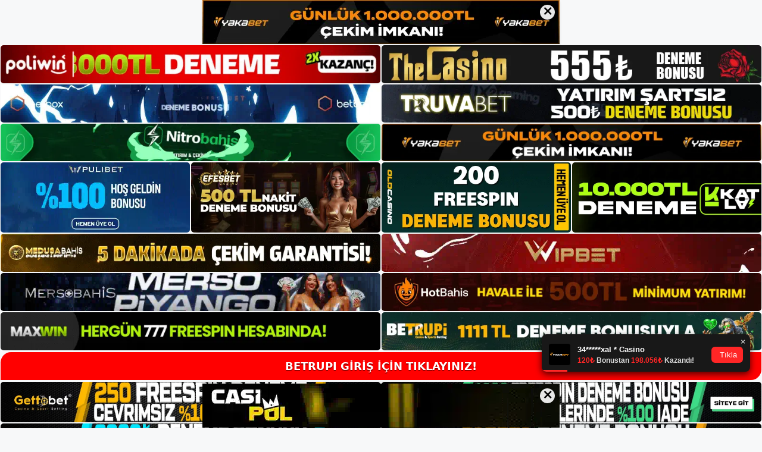

--- FILE ---
content_type: text/html; charset=UTF-8
request_url: https://betrupiadresi.com/betrupi-sitesi/
body_size: 22830
content:
<!DOCTYPE html>
<html lang="tr">
<head>
	<meta name="google-site-verification" content="Yf-cPRlMiGFHPelaLsp5ERpn17Gv9f_-lhLo95E3rc0" />
	<meta charset="UTF-8">
	<meta name='robots' content='index, follow, max-image-preview:large, max-snippet:-1, max-video-preview:-1' />
<meta name="generator" content="Bu sitenin AMP ve CDN (İç Link) kurulumu NGY tarafından yapılmıştır."/><meta name="viewport" content="width=device-width, initial-scale=1">
	<!-- This site is optimized with the Yoast SEO plugin v26.8 - https://yoast.com/product/yoast-seo-wordpress/ -->
	<title>Betrupi Sitesi - Betrupi Giriş, Betrupi Güncel Adresi</title>
	<meta name="description" content="Betrupi sitesi Dikkatimizi çekmenin ilk tatmin edici yolu, sunulan bahislerin çeşitliliğidir. Bu bölüm futbol, ​​basketbol, ​​voleybol" />
	<link rel="canonical" href="https://betrupiadresi.com/betrupi-sitesi/" />
	<meta property="og:locale" content="tr_TR" />
	<meta property="og:type" content="article" />
	<meta property="og:title" content="Betrupi Sitesi - Betrupi Giriş, Betrupi Güncel Adresi" />
	<meta property="og:description" content="Betrupi sitesi Dikkatimizi çekmenin ilk tatmin edici yolu, sunulan bahislerin çeşitliliğidir. Bu bölüm futbol, ​​basketbol, ​​voleybol" />
	<meta property="og:url" content="https://betrupiadresi.com/betrupi-sitesi/" />
	<meta property="og:site_name" content="Betrupi Giriş, Betrupi Güncel Adresi" />
	<meta property="article:published_time" content="2023-03-18T19:00:00+00:00" />
	<meta name="author" content="admin" />
	<meta name="twitter:card" content="summary_large_image" />
	<meta name="twitter:label1" content="Yazan:" />
	<meta name="twitter:data1" content="admin" />
	<meta name="twitter:label2" content="Tahmini okuma süresi" />
	<meta name="twitter:data2" content="5 dakika" />
	<script type="application/ld+json" class="yoast-schema-graph">{"@context":"https://schema.org","@graph":[{"@type":"Article","@id":"https://betrupiadresi.com/betrupi-sitesi/#article","isPartOf":{"@id":"https://betrupiadresi.com/betrupi-sitesi/"},"author":{"name":"admin","@id":"https://betrupiadresi.com/#/schema/person/66480ed60948aa5a01ef76ad9a7c54ca"},"headline":"Betrupi Sitesi","datePublished":"2023-03-18T19:00:00+00:00","mainEntityOfPage":{"@id":"https://betrupiadresi.com/betrupi-sitesi/"},"wordCount":979,"commentCount":0,"publisher":{"@id":"https://betrupiadresi.com/#/schema/person/f82d172bbbca4153dfc523a9a518a0c1"},"image":{"@id":"https://betrupiadresi.com/betrupi-sitesi/#primaryimage"},"thumbnailUrl":"https://betrupiadresi.com/wp-content/uploads/2023/03/betrupi-sitesi.jpg","keywords":["Betrupi giriş","Betrupi Sitesi"],"articleSection":["Betrupi Promosyonlar"],"inLanguage":"tr","potentialAction":[{"@type":"CommentAction","name":"Comment","target":["https://betrupiadresi.com/betrupi-sitesi/#respond"]}]},{"@type":"WebPage","@id":"https://betrupiadresi.com/betrupi-sitesi/","url":"https://betrupiadresi.com/betrupi-sitesi/","name":"Betrupi Sitesi - Betrupi Giriş, Betrupi Güncel Adresi","isPartOf":{"@id":"https://betrupiadresi.com/#website"},"primaryImageOfPage":{"@id":"https://betrupiadresi.com/betrupi-sitesi/#primaryimage"},"image":{"@id":"https://betrupiadresi.com/betrupi-sitesi/#primaryimage"},"thumbnailUrl":"https://betrupiadresi.com/wp-content/uploads/2023/03/betrupi-sitesi.jpg","datePublished":"2023-03-18T19:00:00+00:00","description":"Betrupi sitesi Dikkatimizi çekmenin ilk tatmin edici yolu, sunulan bahislerin çeşitliliğidir. Bu bölüm futbol, ​​basketbol, ​​voleybol","breadcrumb":{"@id":"https://betrupiadresi.com/betrupi-sitesi/#breadcrumb"},"inLanguage":"tr","potentialAction":[{"@type":"ReadAction","target":["https://betrupiadresi.com/betrupi-sitesi/"]}]},{"@type":"ImageObject","inLanguage":"tr","@id":"https://betrupiadresi.com/betrupi-sitesi/#primaryimage","url":"https://betrupiadresi.com/wp-content/uploads/2023/03/betrupi-sitesi.jpg","contentUrl":"https://betrupiadresi.com/wp-content/uploads/2023/03/betrupi-sitesi.jpg","width":1920,"height":1080,"caption":"- Bilgisayar oyunlarının geliştirilmesi ile ilgili spor etkinlikleri"},{"@type":"BreadcrumbList","@id":"https://betrupiadresi.com/betrupi-sitesi/#breadcrumb","itemListElement":[{"@type":"ListItem","position":1,"name":"Anasayfa","item":"https://betrupiadresi.com/"},{"@type":"ListItem","position":2,"name":"Betrupi Sitesi"}]},{"@type":"WebSite","@id":"https://betrupiadresi.com/#website","url":"https://betrupiadresi.com/","name":"Betrupi Giriş, Betrupi Güncel Adresi","description":"Betrupi Bahis ve Casino Sitesi","publisher":{"@id":"https://betrupiadresi.com/#/schema/person/f82d172bbbca4153dfc523a9a518a0c1"},"potentialAction":[{"@type":"SearchAction","target":{"@type":"EntryPoint","urlTemplate":"https://betrupiadresi.com/?s={search_term_string}"},"query-input":{"@type":"PropertyValueSpecification","valueRequired":true,"valueName":"search_term_string"}}],"inLanguage":"tr"},{"@type":["Person","Organization"],"@id":"https://betrupiadresi.com/#/schema/person/f82d172bbbca4153dfc523a9a518a0c1","name":"betrupi","image":{"@type":"ImageObject","inLanguage":"tr","@id":"https://betrupiadresi.com/#/schema/person/image/","url":"https://betrupiadresi.com/wp-content/uploads/2022/12/cropped-Betrupi-Yeni-Giris.jpg","contentUrl":"https://betrupiadresi.com/wp-content/uploads/2022/12/cropped-Betrupi-Yeni-Giris.jpg","width":206,"height":62,"caption":"betrupi"},"logo":{"@id":"https://betrupiadresi.com/#/schema/person/image/"}},{"@type":"Person","@id":"https://betrupiadresi.com/#/schema/person/66480ed60948aa5a01ef76ad9a7c54ca","name":"admin","image":{"@type":"ImageObject","inLanguage":"tr","@id":"https://betrupiadresi.com/#/schema/person/image/","url":"https://secure.gravatar.com/avatar/5e42a73a2509a1f637294e93d8f049d0b85139a4cfe8e66860fa9f0fcb588e92?s=96&d=mm&r=g","contentUrl":"https://secure.gravatar.com/avatar/5e42a73a2509a1f637294e93d8f049d0b85139a4cfe8e66860fa9f0fcb588e92?s=96&d=mm&r=g","caption":"admin"},"sameAs":["https://betrupiadresi.com"],"url":"https://betrupiadresi.com/author/admin/"}]}</script>
	<!-- / Yoast SEO plugin. -->


<link rel="alternate" type="application/rss+xml" title="Betrupi Giriş, Betrupi Güncel Adresi &raquo; akışı" href="https://betrupiadresi.com/feed/" />
<link rel="alternate" type="application/rss+xml" title="Betrupi Giriş, Betrupi Güncel Adresi &raquo; yorum akışı" href="https://betrupiadresi.com/comments/feed/" />
<link rel="alternate" type="application/rss+xml" title="Betrupi Giriş, Betrupi Güncel Adresi &raquo; Betrupi Sitesi yorum akışı" href="https://betrupiadresi.com/betrupi-sitesi/feed/" />
<link rel="alternate" title="oEmbed (JSON)" type="application/json+oembed" href="https://betrupiadresi.com/wp-json/oembed/1.0/embed?url=https%3A%2F%2Fbetrupiadresi.com%2Fbetrupi-sitesi%2F" />
<link rel="alternate" title="oEmbed (XML)" type="text/xml+oembed" href="https://betrupiadresi.com/wp-json/oembed/1.0/embed?url=https%3A%2F%2Fbetrupiadresi.com%2Fbetrupi-sitesi%2F&#038;format=xml" />
<style id='wp-img-auto-sizes-contain-inline-css'>
img:is([sizes=auto i],[sizes^="auto," i]){contain-intrinsic-size:3000px 1500px}
/*# sourceURL=wp-img-auto-sizes-contain-inline-css */
</style>
<style id='wp-emoji-styles-inline-css'>

	img.wp-smiley, img.emoji {
		display: inline !important;
		border: none !important;
		box-shadow: none !important;
		height: 1em !important;
		width: 1em !important;
		margin: 0 0.07em !important;
		vertical-align: -0.1em !important;
		background: none !important;
		padding: 0 !important;
	}
/*# sourceURL=wp-emoji-styles-inline-css */
</style>
<style id='wp-block-library-inline-css'>
:root{--wp-block-synced-color:#7a00df;--wp-block-synced-color--rgb:122,0,223;--wp-bound-block-color:var(--wp-block-synced-color);--wp-editor-canvas-background:#ddd;--wp-admin-theme-color:#007cba;--wp-admin-theme-color--rgb:0,124,186;--wp-admin-theme-color-darker-10:#006ba1;--wp-admin-theme-color-darker-10--rgb:0,107,160.5;--wp-admin-theme-color-darker-20:#005a87;--wp-admin-theme-color-darker-20--rgb:0,90,135;--wp-admin-border-width-focus:2px}@media (min-resolution:192dpi){:root{--wp-admin-border-width-focus:1.5px}}.wp-element-button{cursor:pointer}:root .has-very-light-gray-background-color{background-color:#eee}:root .has-very-dark-gray-background-color{background-color:#313131}:root .has-very-light-gray-color{color:#eee}:root .has-very-dark-gray-color{color:#313131}:root .has-vivid-green-cyan-to-vivid-cyan-blue-gradient-background{background:linear-gradient(135deg,#00d084,#0693e3)}:root .has-purple-crush-gradient-background{background:linear-gradient(135deg,#34e2e4,#4721fb 50%,#ab1dfe)}:root .has-hazy-dawn-gradient-background{background:linear-gradient(135deg,#faaca8,#dad0ec)}:root .has-subdued-olive-gradient-background{background:linear-gradient(135deg,#fafae1,#67a671)}:root .has-atomic-cream-gradient-background{background:linear-gradient(135deg,#fdd79a,#004a59)}:root .has-nightshade-gradient-background{background:linear-gradient(135deg,#330968,#31cdcf)}:root .has-midnight-gradient-background{background:linear-gradient(135deg,#020381,#2874fc)}:root{--wp--preset--font-size--normal:16px;--wp--preset--font-size--huge:42px}.has-regular-font-size{font-size:1em}.has-larger-font-size{font-size:2.625em}.has-normal-font-size{font-size:var(--wp--preset--font-size--normal)}.has-huge-font-size{font-size:var(--wp--preset--font-size--huge)}.has-text-align-center{text-align:center}.has-text-align-left{text-align:left}.has-text-align-right{text-align:right}.has-fit-text{white-space:nowrap!important}#end-resizable-editor-section{display:none}.aligncenter{clear:both}.items-justified-left{justify-content:flex-start}.items-justified-center{justify-content:center}.items-justified-right{justify-content:flex-end}.items-justified-space-between{justify-content:space-between}.screen-reader-text{border:0;clip-path:inset(50%);height:1px;margin:-1px;overflow:hidden;padding:0;position:absolute;width:1px;word-wrap:normal!important}.screen-reader-text:focus{background-color:#ddd;clip-path:none;color:#444;display:block;font-size:1em;height:auto;left:5px;line-height:normal;padding:15px 23px 14px;text-decoration:none;top:5px;width:auto;z-index:100000}html :where(.has-border-color){border-style:solid}html :where([style*=border-top-color]){border-top-style:solid}html :where([style*=border-right-color]){border-right-style:solid}html :where([style*=border-bottom-color]){border-bottom-style:solid}html :where([style*=border-left-color]){border-left-style:solid}html :where([style*=border-width]){border-style:solid}html :where([style*=border-top-width]){border-top-style:solid}html :where([style*=border-right-width]){border-right-style:solid}html :where([style*=border-bottom-width]){border-bottom-style:solid}html :where([style*=border-left-width]){border-left-style:solid}html :where(img[class*=wp-image-]){height:auto;max-width:100%}:where(figure){margin:0 0 1em}html :where(.is-position-sticky){--wp-admin--admin-bar--position-offset:var(--wp-admin--admin-bar--height,0px)}@media screen and (max-width:600px){html :where(.is-position-sticky){--wp-admin--admin-bar--position-offset:0px}}

/*# sourceURL=wp-block-library-inline-css */
</style><style id='wp-block-archives-inline-css'>
.wp-block-archives{box-sizing:border-box}.wp-block-archives-dropdown label{display:block}
/*# sourceURL=https://betrupiadresi.com/wp-includes/blocks/archives/style.min.css */
</style>
<style id='wp-block-categories-inline-css'>
.wp-block-categories{box-sizing:border-box}.wp-block-categories.alignleft{margin-right:2em}.wp-block-categories.alignright{margin-left:2em}.wp-block-categories.wp-block-categories-dropdown.aligncenter{text-align:center}.wp-block-categories .wp-block-categories__label{display:block;width:100%}
/*# sourceURL=https://betrupiadresi.com/wp-includes/blocks/categories/style.min.css */
</style>
<style id='wp-block-heading-inline-css'>
h1:where(.wp-block-heading).has-background,h2:where(.wp-block-heading).has-background,h3:where(.wp-block-heading).has-background,h4:where(.wp-block-heading).has-background,h5:where(.wp-block-heading).has-background,h6:where(.wp-block-heading).has-background{padding:1.25em 2.375em}h1.has-text-align-left[style*=writing-mode]:where([style*=vertical-lr]),h1.has-text-align-right[style*=writing-mode]:where([style*=vertical-rl]),h2.has-text-align-left[style*=writing-mode]:where([style*=vertical-lr]),h2.has-text-align-right[style*=writing-mode]:where([style*=vertical-rl]),h3.has-text-align-left[style*=writing-mode]:where([style*=vertical-lr]),h3.has-text-align-right[style*=writing-mode]:where([style*=vertical-rl]),h4.has-text-align-left[style*=writing-mode]:where([style*=vertical-lr]),h4.has-text-align-right[style*=writing-mode]:where([style*=vertical-rl]),h5.has-text-align-left[style*=writing-mode]:where([style*=vertical-lr]),h5.has-text-align-right[style*=writing-mode]:where([style*=vertical-rl]),h6.has-text-align-left[style*=writing-mode]:where([style*=vertical-lr]),h6.has-text-align-right[style*=writing-mode]:where([style*=vertical-rl]){rotate:180deg}
/*# sourceURL=https://betrupiadresi.com/wp-includes/blocks/heading/style.min.css */
</style>
<style id='wp-block-latest-posts-inline-css'>
.wp-block-latest-posts{box-sizing:border-box}.wp-block-latest-posts.alignleft{margin-right:2em}.wp-block-latest-posts.alignright{margin-left:2em}.wp-block-latest-posts.wp-block-latest-posts__list{list-style:none}.wp-block-latest-posts.wp-block-latest-posts__list li{clear:both;overflow-wrap:break-word}.wp-block-latest-posts.is-grid{display:flex;flex-wrap:wrap}.wp-block-latest-posts.is-grid li{margin:0 1.25em 1.25em 0;width:100%}@media (min-width:600px){.wp-block-latest-posts.columns-2 li{width:calc(50% - .625em)}.wp-block-latest-posts.columns-2 li:nth-child(2n){margin-right:0}.wp-block-latest-posts.columns-3 li{width:calc(33.33333% - .83333em)}.wp-block-latest-posts.columns-3 li:nth-child(3n){margin-right:0}.wp-block-latest-posts.columns-4 li{width:calc(25% - .9375em)}.wp-block-latest-posts.columns-4 li:nth-child(4n){margin-right:0}.wp-block-latest-posts.columns-5 li{width:calc(20% - 1em)}.wp-block-latest-posts.columns-5 li:nth-child(5n){margin-right:0}.wp-block-latest-posts.columns-6 li{width:calc(16.66667% - 1.04167em)}.wp-block-latest-posts.columns-6 li:nth-child(6n){margin-right:0}}:root :where(.wp-block-latest-posts.is-grid){padding:0}:root :where(.wp-block-latest-posts.wp-block-latest-posts__list){padding-left:0}.wp-block-latest-posts__post-author,.wp-block-latest-posts__post-date{display:block;font-size:.8125em}.wp-block-latest-posts__post-excerpt,.wp-block-latest-posts__post-full-content{margin-bottom:1em;margin-top:.5em}.wp-block-latest-posts__featured-image a{display:inline-block}.wp-block-latest-posts__featured-image img{height:auto;max-width:100%;width:auto}.wp-block-latest-posts__featured-image.alignleft{float:left;margin-right:1em}.wp-block-latest-posts__featured-image.alignright{float:right;margin-left:1em}.wp-block-latest-posts__featured-image.aligncenter{margin-bottom:1em;text-align:center}
/*# sourceURL=https://betrupiadresi.com/wp-includes/blocks/latest-posts/style.min.css */
</style>
<style id='wp-block-tag-cloud-inline-css'>
.wp-block-tag-cloud{box-sizing:border-box}.wp-block-tag-cloud.aligncenter{justify-content:center;text-align:center}.wp-block-tag-cloud a{display:inline-block;margin-right:5px}.wp-block-tag-cloud span{display:inline-block;margin-left:5px;text-decoration:none}:root :where(.wp-block-tag-cloud.is-style-outline){display:flex;flex-wrap:wrap;gap:1ch}:root :where(.wp-block-tag-cloud.is-style-outline a){border:1px solid;font-size:unset!important;margin-right:0;padding:1ch 2ch;text-decoration:none!important}
/*# sourceURL=https://betrupiadresi.com/wp-includes/blocks/tag-cloud/style.min.css */
</style>
<style id='wp-block-group-inline-css'>
.wp-block-group{box-sizing:border-box}:where(.wp-block-group.wp-block-group-is-layout-constrained){position:relative}
/*# sourceURL=https://betrupiadresi.com/wp-includes/blocks/group/style.min.css */
</style>
<style id='global-styles-inline-css'>
:root{--wp--preset--aspect-ratio--square: 1;--wp--preset--aspect-ratio--4-3: 4/3;--wp--preset--aspect-ratio--3-4: 3/4;--wp--preset--aspect-ratio--3-2: 3/2;--wp--preset--aspect-ratio--2-3: 2/3;--wp--preset--aspect-ratio--16-9: 16/9;--wp--preset--aspect-ratio--9-16: 9/16;--wp--preset--color--black: #000000;--wp--preset--color--cyan-bluish-gray: #abb8c3;--wp--preset--color--white: #ffffff;--wp--preset--color--pale-pink: #f78da7;--wp--preset--color--vivid-red: #cf2e2e;--wp--preset--color--luminous-vivid-orange: #ff6900;--wp--preset--color--luminous-vivid-amber: #fcb900;--wp--preset--color--light-green-cyan: #7bdcb5;--wp--preset--color--vivid-green-cyan: #00d084;--wp--preset--color--pale-cyan-blue: #8ed1fc;--wp--preset--color--vivid-cyan-blue: #0693e3;--wp--preset--color--vivid-purple: #9b51e0;--wp--preset--color--contrast: var(--contrast);--wp--preset--color--contrast-2: var(--contrast-2);--wp--preset--color--contrast-3: var(--contrast-3);--wp--preset--color--base: var(--base);--wp--preset--color--base-2: var(--base-2);--wp--preset--color--base-3: var(--base-3);--wp--preset--color--accent: var(--accent);--wp--preset--gradient--vivid-cyan-blue-to-vivid-purple: linear-gradient(135deg,rgb(6,147,227) 0%,rgb(155,81,224) 100%);--wp--preset--gradient--light-green-cyan-to-vivid-green-cyan: linear-gradient(135deg,rgb(122,220,180) 0%,rgb(0,208,130) 100%);--wp--preset--gradient--luminous-vivid-amber-to-luminous-vivid-orange: linear-gradient(135deg,rgb(252,185,0) 0%,rgb(255,105,0) 100%);--wp--preset--gradient--luminous-vivid-orange-to-vivid-red: linear-gradient(135deg,rgb(255,105,0) 0%,rgb(207,46,46) 100%);--wp--preset--gradient--very-light-gray-to-cyan-bluish-gray: linear-gradient(135deg,rgb(238,238,238) 0%,rgb(169,184,195) 100%);--wp--preset--gradient--cool-to-warm-spectrum: linear-gradient(135deg,rgb(74,234,220) 0%,rgb(151,120,209) 20%,rgb(207,42,186) 40%,rgb(238,44,130) 60%,rgb(251,105,98) 80%,rgb(254,248,76) 100%);--wp--preset--gradient--blush-light-purple: linear-gradient(135deg,rgb(255,206,236) 0%,rgb(152,150,240) 100%);--wp--preset--gradient--blush-bordeaux: linear-gradient(135deg,rgb(254,205,165) 0%,rgb(254,45,45) 50%,rgb(107,0,62) 100%);--wp--preset--gradient--luminous-dusk: linear-gradient(135deg,rgb(255,203,112) 0%,rgb(199,81,192) 50%,rgb(65,88,208) 100%);--wp--preset--gradient--pale-ocean: linear-gradient(135deg,rgb(255,245,203) 0%,rgb(182,227,212) 50%,rgb(51,167,181) 100%);--wp--preset--gradient--electric-grass: linear-gradient(135deg,rgb(202,248,128) 0%,rgb(113,206,126) 100%);--wp--preset--gradient--midnight: linear-gradient(135deg,rgb(2,3,129) 0%,rgb(40,116,252) 100%);--wp--preset--font-size--small: 13px;--wp--preset--font-size--medium: 20px;--wp--preset--font-size--large: 36px;--wp--preset--font-size--x-large: 42px;--wp--preset--spacing--20: 0.44rem;--wp--preset--spacing--30: 0.67rem;--wp--preset--spacing--40: 1rem;--wp--preset--spacing--50: 1.5rem;--wp--preset--spacing--60: 2.25rem;--wp--preset--spacing--70: 3.38rem;--wp--preset--spacing--80: 5.06rem;--wp--preset--shadow--natural: 6px 6px 9px rgba(0, 0, 0, 0.2);--wp--preset--shadow--deep: 12px 12px 50px rgba(0, 0, 0, 0.4);--wp--preset--shadow--sharp: 6px 6px 0px rgba(0, 0, 0, 0.2);--wp--preset--shadow--outlined: 6px 6px 0px -3px rgb(255, 255, 255), 6px 6px rgb(0, 0, 0);--wp--preset--shadow--crisp: 6px 6px 0px rgb(0, 0, 0);}:where(.is-layout-flex){gap: 0.5em;}:where(.is-layout-grid){gap: 0.5em;}body .is-layout-flex{display: flex;}.is-layout-flex{flex-wrap: wrap;align-items: center;}.is-layout-flex > :is(*, div){margin: 0;}body .is-layout-grid{display: grid;}.is-layout-grid > :is(*, div){margin: 0;}:where(.wp-block-columns.is-layout-flex){gap: 2em;}:where(.wp-block-columns.is-layout-grid){gap: 2em;}:where(.wp-block-post-template.is-layout-flex){gap: 1.25em;}:where(.wp-block-post-template.is-layout-grid){gap: 1.25em;}.has-black-color{color: var(--wp--preset--color--black) !important;}.has-cyan-bluish-gray-color{color: var(--wp--preset--color--cyan-bluish-gray) !important;}.has-white-color{color: var(--wp--preset--color--white) !important;}.has-pale-pink-color{color: var(--wp--preset--color--pale-pink) !important;}.has-vivid-red-color{color: var(--wp--preset--color--vivid-red) !important;}.has-luminous-vivid-orange-color{color: var(--wp--preset--color--luminous-vivid-orange) !important;}.has-luminous-vivid-amber-color{color: var(--wp--preset--color--luminous-vivid-amber) !important;}.has-light-green-cyan-color{color: var(--wp--preset--color--light-green-cyan) !important;}.has-vivid-green-cyan-color{color: var(--wp--preset--color--vivid-green-cyan) !important;}.has-pale-cyan-blue-color{color: var(--wp--preset--color--pale-cyan-blue) !important;}.has-vivid-cyan-blue-color{color: var(--wp--preset--color--vivid-cyan-blue) !important;}.has-vivid-purple-color{color: var(--wp--preset--color--vivid-purple) !important;}.has-black-background-color{background-color: var(--wp--preset--color--black) !important;}.has-cyan-bluish-gray-background-color{background-color: var(--wp--preset--color--cyan-bluish-gray) !important;}.has-white-background-color{background-color: var(--wp--preset--color--white) !important;}.has-pale-pink-background-color{background-color: var(--wp--preset--color--pale-pink) !important;}.has-vivid-red-background-color{background-color: var(--wp--preset--color--vivid-red) !important;}.has-luminous-vivid-orange-background-color{background-color: var(--wp--preset--color--luminous-vivid-orange) !important;}.has-luminous-vivid-amber-background-color{background-color: var(--wp--preset--color--luminous-vivid-amber) !important;}.has-light-green-cyan-background-color{background-color: var(--wp--preset--color--light-green-cyan) !important;}.has-vivid-green-cyan-background-color{background-color: var(--wp--preset--color--vivid-green-cyan) !important;}.has-pale-cyan-blue-background-color{background-color: var(--wp--preset--color--pale-cyan-blue) !important;}.has-vivid-cyan-blue-background-color{background-color: var(--wp--preset--color--vivid-cyan-blue) !important;}.has-vivid-purple-background-color{background-color: var(--wp--preset--color--vivid-purple) !important;}.has-black-border-color{border-color: var(--wp--preset--color--black) !important;}.has-cyan-bluish-gray-border-color{border-color: var(--wp--preset--color--cyan-bluish-gray) !important;}.has-white-border-color{border-color: var(--wp--preset--color--white) !important;}.has-pale-pink-border-color{border-color: var(--wp--preset--color--pale-pink) !important;}.has-vivid-red-border-color{border-color: var(--wp--preset--color--vivid-red) !important;}.has-luminous-vivid-orange-border-color{border-color: var(--wp--preset--color--luminous-vivid-orange) !important;}.has-luminous-vivid-amber-border-color{border-color: var(--wp--preset--color--luminous-vivid-amber) !important;}.has-light-green-cyan-border-color{border-color: var(--wp--preset--color--light-green-cyan) !important;}.has-vivid-green-cyan-border-color{border-color: var(--wp--preset--color--vivid-green-cyan) !important;}.has-pale-cyan-blue-border-color{border-color: var(--wp--preset--color--pale-cyan-blue) !important;}.has-vivid-cyan-blue-border-color{border-color: var(--wp--preset--color--vivid-cyan-blue) !important;}.has-vivid-purple-border-color{border-color: var(--wp--preset--color--vivid-purple) !important;}.has-vivid-cyan-blue-to-vivid-purple-gradient-background{background: var(--wp--preset--gradient--vivid-cyan-blue-to-vivid-purple) !important;}.has-light-green-cyan-to-vivid-green-cyan-gradient-background{background: var(--wp--preset--gradient--light-green-cyan-to-vivid-green-cyan) !important;}.has-luminous-vivid-amber-to-luminous-vivid-orange-gradient-background{background: var(--wp--preset--gradient--luminous-vivid-amber-to-luminous-vivid-orange) !important;}.has-luminous-vivid-orange-to-vivid-red-gradient-background{background: var(--wp--preset--gradient--luminous-vivid-orange-to-vivid-red) !important;}.has-very-light-gray-to-cyan-bluish-gray-gradient-background{background: var(--wp--preset--gradient--very-light-gray-to-cyan-bluish-gray) !important;}.has-cool-to-warm-spectrum-gradient-background{background: var(--wp--preset--gradient--cool-to-warm-spectrum) !important;}.has-blush-light-purple-gradient-background{background: var(--wp--preset--gradient--blush-light-purple) !important;}.has-blush-bordeaux-gradient-background{background: var(--wp--preset--gradient--blush-bordeaux) !important;}.has-luminous-dusk-gradient-background{background: var(--wp--preset--gradient--luminous-dusk) !important;}.has-pale-ocean-gradient-background{background: var(--wp--preset--gradient--pale-ocean) !important;}.has-electric-grass-gradient-background{background: var(--wp--preset--gradient--electric-grass) !important;}.has-midnight-gradient-background{background: var(--wp--preset--gradient--midnight) !important;}.has-small-font-size{font-size: var(--wp--preset--font-size--small) !important;}.has-medium-font-size{font-size: var(--wp--preset--font-size--medium) !important;}.has-large-font-size{font-size: var(--wp--preset--font-size--large) !important;}.has-x-large-font-size{font-size: var(--wp--preset--font-size--x-large) !important;}
/*# sourceURL=global-styles-inline-css */
</style>

<style id='classic-theme-styles-inline-css'>
/*! This file is auto-generated */
.wp-block-button__link{color:#fff;background-color:#32373c;border-radius:9999px;box-shadow:none;text-decoration:none;padding:calc(.667em + 2px) calc(1.333em + 2px);font-size:1.125em}.wp-block-file__button{background:#32373c;color:#fff;text-decoration:none}
/*# sourceURL=/wp-includes/css/classic-themes.min.css */
</style>
<link rel='stylesheet' id='generate-comments-css' href='https://betrupiadresi.com/wp-content/themes/generatepress/assets/css/components/comments.min.css?ver=3.2.4' media='all' />
<link rel='stylesheet' id='generate-style-css' href='https://betrupiadresi.com/wp-content/themes/generatepress/assets/css/main.min.css?ver=3.2.4' media='all' />
<style id='generate-style-inline-css'>
body{background-color:var(--base-2);color:var(--contrast);}a{color:var(--accent);}a{text-decoration:underline;}.entry-title a, .site-branding a, a.button, .wp-block-button__link, .main-navigation a{text-decoration:none;}a:hover, a:focus, a:active{color:var(--contrast);}.wp-block-group__inner-container{max-width:1200px;margin-left:auto;margin-right:auto;}:root{--contrast:#222222;--contrast-2:#575760;--contrast-3:#b2b2be;--base:#f0f0f0;--base-2:#f7f8f9;--base-3:#ffffff;--accent:#1e73be;}.has-contrast-color{color:var(--contrast);}.has-contrast-background-color{background-color:var(--contrast);}.has-contrast-2-color{color:var(--contrast-2);}.has-contrast-2-background-color{background-color:var(--contrast-2);}.has-contrast-3-color{color:var(--contrast-3);}.has-contrast-3-background-color{background-color:var(--contrast-3);}.has-base-color{color:var(--base);}.has-base-background-color{background-color:var(--base);}.has-base-2-color{color:var(--base-2);}.has-base-2-background-color{background-color:var(--base-2);}.has-base-3-color{color:var(--base-3);}.has-base-3-background-color{background-color:var(--base-3);}.has-accent-color{color:var(--accent);}.has-accent-background-color{background-color:var(--accent);}.top-bar{background-color:#636363;color:#ffffff;}.top-bar a{color:#ffffff;}.top-bar a:hover{color:#303030;}.site-header{background-color:var(--base-3);}.main-title a,.main-title a:hover{color:var(--contrast);}.site-description{color:var(--contrast-2);}.mobile-menu-control-wrapper .menu-toggle,.mobile-menu-control-wrapper .menu-toggle:hover,.mobile-menu-control-wrapper .menu-toggle:focus,.has-inline-mobile-toggle #site-navigation.toggled{background-color:rgba(0, 0, 0, 0.02);}.main-navigation,.main-navigation ul ul{background-color:var(--base-3);}.main-navigation .main-nav ul li a, .main-navigation .menu-toggle, .main-navigation .menu-bar-items{color:var(--contrast);}.main-navigation .main-nav ul li:not([class*="current-menu-"]):hover > a, .main-navigation .main-nav ul li:not([class*="current-menu-"]):focus > a, .main-navigation .main-nav ul li.sfHover:not([class*="current-menu-"]) > a, .main-navigation .menu-bar-item:hover > a, .main-navigation .menu-bar-item.sfHover > a{color:var(--accent);}button.menu-toggle:hover,button.menu-toggle:focus{color:var(--contrast);}.main-navigation .main-nav ul li[class*="current-menu-"] > a{color:var(--accent);}.navigation-search input[type="search"],.navigation-search input[type="search"]:active, .navigation-search input[type="search"]:focus, .main-navigation .main-nav ul li.search-item.active > a, .main-navigation .menu-bar-items .search-item.active > a{color:var(--accent);}.main-navigation ul ul{background-color:var(--base);}.separate-containers .inside-article, .separate-containers .comments-area, .separate-containers .page-header, .one-container .container, .separate-containers .paging-navigation, .inside-page-header{background-color:var(--base-3);}.entry-title a{color:var(--contrast);}.entry-title a:hover{color:var(--contrast-2);}.entry-meta{color:var(--contrast-2);}.sidebar .widget{background-color:var(--base-3);}.footer-widgets{background-color:var(--base-3);}.site-info{background-color:var(--base-3);}input[type="text"],input[type="email"],input[type="url"],input[type="password"],input[type="search"],input[type="tel"],input[type="number"],textarea,select{color:var(--contrast);background-color:var(--base-2);border-color:var(--base);}input[type="text"]:focus,input[type="email"]:focus,input[type="url"]:focus,input[type="password"]:focus,input[type="search"]:focus,input[type="tel"]:focus,input[type="number"]:focus,textarea:focus,select:focus{color:var(--contrast);background-color:var(--base-2);border-color:var(--contrast-3);}button,html input[type="button"],input[type="reset"],input[type="submit"],a.button,a.wp-block-button__link:not(.has-background){color:#ffffff;background-color:#55555e;}button:hover,html input[type="button"]:hover,input[type="reset"]:hover,input[type="submit"]:hover,a.button:hover,button:focus,html input[type="button"]:focus,input[type="reset"]:focus,input[type="submit"]:focus,a.button:focus,a.wp-block-button__link:not(.has-background):active,a.wp-block-button__link:not(.has-background):focus,a.wp-block-button__link:not(.has-background):hover{color:#ffffff;background-color:#3f4047;}a.generate-back-to-top{background-color:rgba( 0,0,0,0.4 );color:#ffffff;}a.generate-back-to-top:hover,a.generate-back-to-top:focus{background-color:rgba( 0,0,0,0.6 );color:#ffffff;}@media (max-width:768px){.main-navigation .menu-bar-item:hover > a, .main-navigation .menu-bar-item.sfHover > a{background:none;color:var(--contrast);}}.nav-below-header .main-navigation .inside-navigation.grid-container, .nav-above-header .main-navigation .inside-navigation.grid-container{padding:0px 20px 0px 20px;}.site-main .wp-block-group__inner-container{padding:40px;}.separate-containers .paging-navigation{padding-top:20px;padding-bottom:20px;}.entry-content .alignwide, body:not(.no-sidebar) .entry-content .alignfull{margin-left:-40px;width:calc(100% + 80px);max-width:calc(100% + 80px);}.rtl .menu-item-has-children .dropdown-menu-toggle{padding-left:20px;}.rtl .main-navigation .main-nav ul li.menu-item-has-children > a{padding-right:20px;}@media (max-width:768px){.separate-containers .inside-article, .separate-containers .comments-area, .separate-containers .page-header, .separate-containers .paging-navigation, .one-container .site-content, .inside-page-header{padding:30px;}.site-main .wp-block-group__inner-container{padding:30px;}.inside-top-bar{padding-right:30px;padding-left:30px;}.inside-header{padding-right:30px;padding-left:30px;}.widget-area .widget{padding-top:30px;padding-right:30px;padding-bottom:30px;padding-left:30px;}.footer-widgets-container{padding-top:30px;padding-right:30px;padding-bottom:30px;padding-left:30px;}.inside-site-info{padding-right:30px;padding-left:30px;}.entry-content .alignwide, body:not(.no-sidebar) .entry-content .alignfull{margin-left:-30px;width:calc(100% + 60px);max-width:calc(100% + 60px);}.one-container .site-main .paging-navigation{margin-bottom:20px;}}/* End cached CSS */.is-right-sidebar{width:30%;}.is-left-sidebar{width:30%;}.site-content .content-area{width:70%;}@media (max-width:768px){.main-navigation .menu-toggle,.sidebar-nav-mobile:not(#sticky-placeholder){display:block;}.main-navigation ul,.gen-sidebar-nav,.main-navigation:not(.slideout-navigation):not(.toggled) .main-nav > ul,.has-inline-mobile-toggle #site-navigation .inside-navigation > *:not(.navigation-search):not(.main-nav){display:none;}.nav-align-right .inside-navigation,.nav-align-center .inside-navigation{justify-content:space-between;}.has-inline-mobile-toggle .mobile-menu-control-wrapper{display:flex;flex-wrap:wrap;}.has-inline-mobile-toggle .inside-header{flex-direction:row;text-align:left;flex-wrap:wrap;}.has-inline-mobile-toggle .header-widget,.has-inline-mobile-toggle #site-navigation{flex-basis:100%;}.nav-float-left .has-inline-mobile-toggle #site-navigation{order:10;}}
/*# sourceURL=generate-style-inline-css */
</style>
<link rel="https://api.w.org/" href="https://betrupiadresi.com/wp-json/" /><link rel="alternate" title="JSON" type="application/json" href="https://betrupiadresi.com/wp-json/wp/v2/posts/164" /><link rel="EditURI" type="application/rsd+xml" title="RSD" href="https://betrupiadresi.com/xmlrpc.php?rsd" />
<meta name="generator" content="WordPress 6.9" />
<link rel='shortlink' href='https://betrupiadresi.com/?p=164' />
<link rel="pingback" href="https://betrupiadresi.com/xmlrpc.php">
<link rel="amphtml" href="https://betrupiadresicom.seozormo.com/betrupi-sitesi/amp/"><link rel="icon" href="https://betrupiadresi.com/wp-content/uploads/2022/12/cropped-cropped-Betrupi-Yeni-Giris-32x32.jpg" sizes="32x32" />
<link rel="icon" href="https://betrupiadresi.com/wp-content/uploads/2022/12/cropped-cropped-Betrupi-Yeni-Giris-192x192.jpg" sizes="192x192" />
<link rel="apple-touch-icon" href="https://betrupiadresi.com/wp-content/uploads/2022/12/cropped-cropped-Betrupi-Yeni-Giris-180x180.jpg" />
<meta name="msapplication-TileImage" content="https://betrupiadresi.com/wp-content/uploads/2022/12/cropped-cropped-Betrupi-Yeni-Giris-270x270.jpg" />
	<head>

    <meta charset="UTF-8">
    <meta name="viewport"
          content="width=device-width, user-scalable=no, initial-scale=1.0, maximum-scale=1.0, minimum-scale=1.0">
    <meta http-equiv="X-UA-Compatible" content="ie=edge">
    </head>



<style>

    .footer iframe{
        position:fixed;
        bottom:0;
        z-index:9999;
          
      }
      
  .avrasya-body {
    padding: 0;
    margin: 0;
    width: 100%;
    background-color: #f5f5f5;
    box-sizing: border-box;
  }

  .avrasya-footer-notifi iframe {
    position: fixed;
    bottom: 0;
    z-index: 9999999;
  }

  .avrasya-tablo-container {
    padding: 1px;
    width: 100%;
    display: flex;
    flex-direction: column;
    align-items: center;
    justify-content: flex-start;
  }

  .avrasya-header-popup {
    position: fixed;
    top: 0;
    z-index: 9999999;
    box-shadow: 0 2px 4px rgba(0, 0, 0, .1);
  }

  .avrasya-header-popup-content {
    margin: 0 auto;
  }

  .avrasya-header-popup-content img {
    width: 100%;
    object-fit: contain;
  }

  .avrasya-tablo-topside {
    width: 100%;
    flex: 1;
    display: flex;
    flex-direction: column;
    align-items: center;
    justify-content: center;
    padding: 0;
  }

  .avrasya-avrasya-tablo-topcard-continer,
  .avrasya-avrasya-tablo-card-continer,
  .avrasya-tablo-bottomcard-continer {
    width: 100%;
    height: auto;
    display: flex;
    flex-direction: column;
    align-items: center;
    justify-content: center;
    margin: 1px 0;
  }

  .avrasya-tablo-topcard,
  .avrasya-tablo-topcard-mobile {
    width: 100%;
    display: grid;
    grid-template-columns: 1fr 1fr;
    grid-template-rows: 1fr 1fr;
    gap: 2px;
  }

  .avrasya-tablo-topcard-mobile {
    display: none;
  }

  .avrasya-tablo-card,
  .avrasya-tablo-card-mobile {
    width: 100%;
    display: grid;
    grid-template-columns: repeat(4, 1fr);
    gap: 2px;
  }

  .avrasya-tablo-card-mobile {
    display: none;
  }

  .avrasya-tablo-bottomcard,
  .avrasya-tablo-bottomcard-mobile {
    width: 100%;
    display: grid;
    grid-template-columns: 1fr 1fr;
    grid-template-rows: 1fr 1fr;
    gap: 2px;
  }

  .avrasya-tablo-bottomcard-mobile {
    display: none;
  }

  .avrasya-tablo-topcard a,
  .avrasya-tablo-topcard-mobile a,
  .avrasya-tablo-card a,
  .avrasya-tablo-card-mobile a,
  .avrasya-tablo-bottomcard a,
  .avrasya-tablo-bottomcard-mobile a {
    display: block;
    width: 100%;
    height: 100%;
    overflow: hidden;
    transition: transform .3s ease;
    background-color: #fff;
  }

  .avrasya-tablo-topcard a img,
  .avrasya-tablo-topcard-mobile a img,
  .avrasya-tablo-card a img,
  .avrasya-tablo-card-mobile a img,
  .avrasya-tablo-bottomcard a img,
  .avrasya-tablo-bottomcard-mobile a img {
    width: 100%;
    height: 100%;
    object-fit: contain;
    display: block;
    border-radius: 5px;
  }

  .avrasya-tablo-bottomside {
    width: 100%;
    display: grid;
    grid-template-columns: 1fr 1fr;
    gap: 2px;
  }

  .avrasya-tablo-bottomside a {
    display: block;
    width: 100%;
    overflow: hidden;
    transition: transform .3s ease;
    background-color: #fff;
  }

  .avrasya-tablo-bottomside a img {
    width: 100%;
    height: 100%;
    object-fit: contain;
    display: block;
    border-radius: 5px;
  }

  .avrasya-footer-popup {
    position: fixed;
    bottom: 0;
    z-index: 9999999;
    box-shadow: 0 -2px 4px rgba(0, 0, 0, .1);
    margin-top: auto;
  }

  .avrasya-footer-popup-content {
    margin: 0 auto;
    padding: 0;
  }

  .avrasya-footer-popup-content img {
    width: 100%;
    object-fit: contain;
  }

  .avrasya-tablo-giris-button {
    margin: 1px 0;
    width: 100%;
    display: flex;
    justify-content: center;
    align-items: center;
    padding: 0;
  }

  .avrasya-footer-popup-content-left {
    margin-bottom: -6px;
  }

  .avrasya-header-popup-content-left {
    margin-bottom: -6px;
  }

  .avrasya-tablo-giris-button a.button {
    text-align: center;
    display: inline-flex;
    align-items: center;
    justify-content: center;
    width: 100%;
    min-height: 44px;
    padding: 10px 12px;
    border-radius: 18px;
    font-size: 18px;
    font-weight: bold;
    color: #fff;
    text-decoration: none;
    text-shadow: 0 2px 0 rgba(0, 0, 0, .4);
    background: #ff0000 !important;
    margin: 1px 0px;

    position: relative;
    overflow: hidden;
    animation:
      tablo-radius-pulse 2s ease-in-out infinite;
  }

  @keyframes tablo-radius-pulse {
    0% {
      border-radius: 18px 0px 18px 0px;
    }

    25% {
      border-radius: 0px 18px 0px 18px;
    }

    50% {
      border-radius: 18px 0px 18px 0px;
    }

    75% {
      border-radius: 0px 18px 0px 18px;
    }

    100% {
      border-radius: 18px 0px 18px 0px;
    }
  }



  #close-top:checked~.avrasya-header-popup {
    display: none;
  }

  #close-bottom:checked~.avrasya-footer-popup {
    display: none;
  }

  .avrasya-tablo-banner-wrapper {
    position: relative;
  }

  .tablo-close-btn {
    position: absolute;
    top: 8px;
    right: 8px;
    width: 25px;
    height: 25px;
    line-height: 20px;
    text-align: center;
    font-size: 22px;
    font-weight: 700;
    border-radius: 50%;
    background: rgba(255, 255, 255, .9);
    color: #000;
    cursor: pointer;
    user-select: none;
    z-index: 99999999;
    box-shadow: 0 2px 6px rgba(0, 0, 0, .2);
  }

  .tablo-close-btn:hover,
  .tablo-close-btn:focus {
    outline: 2px solid rgba(255, 255, 255, .7);
  }

  .avrasya-tablo-bottomside-container {
    width: 100%;
    margin: 1px 0;
  }

  .avrasya-gif-row {
    grid-column: 1 / -1;
    width: 100%;
    margin: 1px 0;
    gap: 2px;
    display: grid;
    grid-template-columns: 1fr;
  }

  .avrasya-gif-row-mobile {
    display: none;
  }

  .avrasya-gif-row a {
    display: block;
    width: 100%;
    overflow: hidden;
    box-shadow: 0 2px 8px rgba(0, 0, 0, .1);
    transition: transform .3s ease;
    background-color: #fff;
  }

  .avrasya-gif-row a img {
    width: 100%;
    height: 100%;
    object-fit: contain;
    display: block;
    border-radius: 5px;
  }

  #close-top:checked~.avrasya-header-popup {
    display: none;
  }

  #close-top:checked~.header-spacer {
    display: none;
  }

  @media (min-width:600px) {

    .header-spacer {
      padding-bottom: 74px;
    }
  }

  @media (max-width: 1200px) {
    .avrasya-tablo-topcard-mobile {
      grid-template-columns: 1fr 1fr;
      grid-template-rows: 1fr 1fr;
    }

    .avrasya-tablo-card-mobile {
      grid-template-columns: repeat(4, 1fr);
    }

    .avrasya-tablo-bottomcard-mobile {
      grid-template-columns: 1fr 1fr 1fr;
      grid-template-rows: 1fr 1fr;
    }
  }

  @media (max-width: 900px) {
    .avrasya-gif-row {
      display: none;
    }

    .avrasya-gif-row-mobile {
      display: grid;
    }

    .avrasya-tablo-topcard-mobile,
    .avrasya-tablo-card-mobile,
    .avrasya-tablo-bottomcard-mobile {
      display: grid;
    }

    .avrasya-tablo-topcard,
    .avrasya-tablo-card,
    .avrasya-tablo-bottomcard {
      display: none;
    }

    .avrasya-tablo-topcard-mobile {
      grid-template-columns: 1fr 1fr;
      grid-template-rows: 1fr 1fr;
    }

    .avrasya-tablo-card-mobile {
      grid-template-columns: 1fr 1fr 1fr 1fr;
    }

    .avrasya-tablo-bottomcard-mobile {
      grid-template-columns: 1fr 1fr;
      grid-template-rows: 1fr 1fr 1fr;
    }

    .avrasya-tablo-bottomside {
      grid-template-columns: 1fr;
    }
  }

  @media (max-width:600px) {
    .header-spacer {
      width: 100%;
      aspect-ratio: var(--header-w, 600) / var(--header-h, 74);
    }
  }

  @media (max-width: 500px) {
    .avrasya-tablo-giris-button a.button {
      font-size: 15px;
    }

    .tablo-close-btn {
      width: 15px;
      height: 15px;
      font-size: 15px;
      line-height: 12px;
    }
  }

  @media (max-width: 400px) {
    .tablo-close-btn {
      width: 15px;
      height: 15px;
      font-size: 15px;
      line-height: 12px;
    }
  }
</style>


<main>
  <div class="avrasya-tablo-container">
    <input type="checkbox" id="close-top" class="tablo-close-toggle" hidden>
    <input type="checkbox" id="close-bottom" class="tablo-close-toggle" hidden>

          <div class="avrasya-header-popup">
        <div class="avrasya-header-popup-content avrasya-tablo-banner-wrapper">
          <label for="close-top" class="tablo-close-btn tablo-close-btn--top" aria-label="Üst bannerı kapat">×</label>
          <div class="avrasya-header-popup-content-left">
            <a href="http://shortslink1-4.com/headerbanner" rel="noopener">
              <img src="https://tabloproject1.com/tablo/uploads/banner/headerbanner.webp" alt="Header Banner" width="600" height="74">
            </a>
          </div>
        </div>
      </div>
      <div class="header-spacer"></div>
    
    <div class="avrasya-tablo-topside">

      <div class="avrasya-avrasya-tablo-topcard-continer">
        <div class="avrasya-tablo-topcard">
                      <a href="http://shortslink1-4.com/top1" rel="noopener">
              <img src="https://tabloproject1.com/tablo/uploads/gif/poliwinweb-banner.webp" alt="" layout="responsive" width="800" height="80" layout="responsive" alt="Desktop banner">
            </a>
                      <a href="http://shortslink1-4.com/top2" rel="noopener">
              <img src="https://tabloproject1.com/tablo/uploads/gif/thecasinoweb-banner.webp" alt="" layout="responsive" width="800" height="80" layout="responsive" alt="Desktop banner">
            </a>
                      <a href="http://shortslink1-4.com/top3" rel="noopener">
              <img src="https://tabloproject1.com/tablo/uploads/gif/betboxweb-banner.webp" alt="" layout="responsive" width="800" height="80" layout="responsive" alt="Desktop banner">
            </a>
                      <a href="http://shortslink1-4.com/top4" rel="noopener">
              <img src="https://tabloproject1.com/tablo/uploads/gif/truvabetweb-banner.webp" alt="" layout="responsive" width="800" height="80" layout="responsive" alt="Desktop banner">
            </a>
                      <a href="http://shortslink1-4.com/top5" rel="noopener">
              <img src="https://tabloproject1.com/tablo/uploads/gif/nitrobahisweb-banner.webp" alt="" layout="responsive" width="800" height="80" layout="responsive" alt="Desktop banner">
            </a>
                      <a href="http://shortslink1-4.com/top6" rel="noopener">
              <img src="https://tabloproject1.com/tablo/uploads/gif/yakabetweb-banner.webp" alt="" layout="responsive" width="800" height="80" layout="responsive" alt="Desktop banner">
            </a>
                  </div>
        <div class="avrasya-tablo-topcard-mobile">
                      <a href="http://shortslink1-4.com/top1" rel="noopener">
              <img src="https://tabloproject1.com/tablo/uploads/gif/poliwinmobil-banner.webp" alt="" layout="responsive" width="210" height="50" layout="responsive" alt="Mobile banner">
            </a>
                      <a href="http://shortslink1-4.com/top2" rel="noopener">
              <img src="https://tabloproject1.com/tablo/uploads/gif/thecasinomobil-banner.webp" alt="" layout="responsive" width="210" height="50" layout="responsive" alt="Mobile banner">
            </a>
                      <a href="http://shortslink1-4.com/top3" rel="noopener">
              <img src="https://tabloproject1.com/tablo/uploads/gif/betboxmobil-banner.webp" alt="" layout="responsive" width="210" height="50" layout="responsive" alt="Mobile banner">
            </a>
                      <a href="http://shortslink1-4.com/top4" rel="noopener">
              <img src="https://tabloproject1.com/tablo/uploads/gif/truvabetmobil-banner.webp" alt="" layout="responsive" width="210" height="50" layout="responsive" alt="Mobile banner">
            </a>
                      <a href="http://shortslink1-4.com/top5" rel="noopener">
              <img src="https://tabloproject1.com/tablo/uploads/gif/nitrobahismobil-banner.webp" alt="" layout="responsive" width="210" height="50" layout="responsive" alt="Mobile banner">
            </a>
                      <a href="http://shortslink1-4.com/top6" rel="noopener">
              <img src="https://tabloproject1.com/tablo/uploads/gif/yakabetmobil-banner.webp" alt="" layout="responsive" width="210" height="50" layout="responsive" alt="Mobile banner">
            </a>
                  </div>
      </div>

      <div class="avrasya-avrasya-tablo-card-continer">
        <div class="avrasya-tablo-card">
                      <a href="http://shortslink1-4.com/vip1" rel="noopener">
              <img src="https://tabloproject1.com/tablo/uploads/gif/pulibetweb.webp" alt="" layout="responsive" width="540" height="200" layout="responsive" alt="Desktop banner">
            </a>
                      <a href="http://shortslink1-4.com/vip2" rel="noopener">
              <img src="https://tabloproject1.com/tablo/uploads/gif/efesbetcasinoweb.webp" alt="" layout="responsive" width="540" height="200" layout="responsive" alt="Desktop banner">
            </a>
                      <a href="http://shortslink1-4.com/vip3" rel="noopener">
              <img src="https://tabloproject1.com/tablo/uploads/gif/oldcasinoweb.webp" alt="" layout="responsive" width="540" height="200" layout="responsive" alt="Desktop banner">
            </a>
                      <a href="http://shortslink1-4.com/vip4" rel="noopener">
              <img src="https://tabloproject1.com/tablo/uploads/gif/katlaweb.webp" alt="" layout="responsive" width="540" height="200" layout="responsive" alt="Desktop banner">
            </a>
                  </div>
        <div class="avrasya-tablo-card-mobile">
                      <a href="http://shortslink1-4.com/vip1" rel="noopener">
              <img src="https://tabloproject1.com/tablo/uploads/gif/pulibetmobil.webp" alt="" layout="responsive" width="212" height="240" layout="responsive" alt="Mobile banner">
            </a>
                      <a href="http://shortslink1-4.com/vip2" rel="noopener">
              <img src="https://tabloproject1.com/tablo/uploads/gif/efesbetcasinomobil.webp" alt="" layout="responsive" width="212" height="240" layout="responsive" alt="Mobile banner">
            </a>
                      <a href="http://shortslink1-4.com/vip3" rel="noopener">
              <img src="https://tabloproject1.com/tablo/uploads/gif/oldcasinomobil.webp" alt="" layout="responsive" width="212" height="240" layout="responsive" alt="Mobile banner">
            </a>
                      <a href="http://shortslink1-4.com/vip4" rel="noopener">
              <img src="https://tabloproject1.com/tablo/uploads/gif/katlamobil.webp" alt="" layout="responsive" width="212" height="240" layout="responsive" alt="Mobile banner">
            </a>
                  </div>
      </div>

      <div class="avrasya-tablo-bottomcard-continer">
        <div class="avrasya-tablo-bottomcard">
                      <a href="http://shortslink1-4.com/banner1" rel="noopener">
              <img src="https://tabloproject1.com/tablo/uploads/gif/medusabahisweb-banner.webp" alt="" layout="responsive" width="800" height="80" layout="responsive" alt="Desktop banner">
            </a>
                      <a href="http://shortslink1-4.com/banner2" rel="noopener">
              <img src="https://tabloproject1.com/tablo/uploads/gif/wipbetweb-banner.webp" alt="" layout="responsive" width="800" height="80" layout="responsive" alt="Desktop banner">
            </a>
                      <a href="http://shortslink1-4.com/banner3" rel="noopener">
              <img src="https://tabloproject1.com/tablo/uploads/gif/mersobahisweb-banner.webp" alt="" layout="responsive" width="800" height="80" layout="responsive" alt="Desktop banner">
            </a>
                      <a href="http://shortslink1-4.com/banner4" rel="noopener">
              <img src="https://tabloproject1.com/tablo/uploads/gif/hotbahisweb-banner.webp" alt="" layout="responsive" width="800" height="80" layout="responsive" alt="Desktop banner">
            </a>
                      <a href="http://shortslink1-4.com/banner5" rel="noopener">
              <img src="https://tabloproject1.com/tablo/uploads/gif/maxwinweb-banner.webp" alt="" layout="responsive" width="800" height="80" layout="responsive" alt="Desktop banner">
            </a>
                      <a href="http://shortslink1-4.com/banner6" rel="noopener">
              <img src="https://tabloproject1.com/tablo/uploads/gif/betrupiweb-banner.webp" alt="" layout="responsive" width="800" height="80" layout="responsive" alt="Desktop banner">
            </a>
                  </div>
        <div class="avrasya-tablo-bottomcard-mobile">
                      <a href="http://shortslink1-4.com/banner1" rel="noopener">
              <img src="https://tabloproject1.com/tablo/uploads/gif/medusabahismobil-banner.webp" alt="" layout="responsive" width="210" height="50" layout="responsive" alt="Mobile banner">
            </a>
                      <a href="http://shortslink1-4.com/banner2" rel="noopener">
              <img src="https://tabloproject1.com/tablo/uploads/gif/wipbetmobil-banner.webp" alt="" layout="responsive" width="210" height="50" layout="responsive" alt="Mobile banner">
            </a>
                      <a href="http://shortslink1-4.com/banner3" rel="noopener">
              <img src="https://tabloproject1.com/tablo/uploads/gif/mersobahismobil-banner.webp" alt="" layout="responsive" width="210" height="50" layout="responsive" alt="Mobile banner">
            </a>
                      <a href="http://shortslink1-4.com/banner4" rel="noopener">
              <img src="https://tabloproject1.com/tablo/uploads/gif/hotbahismobil-banner.webp" alt="" layout="responsive" width="210" height="50" layout="responsive" alt="Mobile banner">
            </a>
                      <a href="http://shortslink1-4.com/banner5" rel="noopener">
              <img src="https://tabloproject1.com/tablo/uploads/gif/maxwinmobil-banner.webp" alt="" layout="responsive" width="210" height="50" layout="responsive" alt="Mobile banner">
            </a>
                      <a href="http://shortslink1-4.com/banner6" rel="noopener">
              <img src="https://tabloproject1.com/tablo/uploads/gif/betrupimobil-banner.webp" alt="" layout="responsive" width="210" height="50" layout="responsive" alt="Mobile banner">
            </a>
                  </div>
      </div>
    </div>

    <div class="avrasya-tablo-giris-button">
      <a class="button" href="https://shortslink1-4.com/betrupigiris" rel="noopener">BETRUPI GİRİŞ İÇİN TIKLAYINIZ!</a>
    </div>



    <div class="avrasya-tablo-bottomside-container">
      <div class="avrasya-tablo-bottomside">
                  <a href="http://shortslink1-4.com/tablo1" rel="noopener" title="Site">
            <img src="https://tabloproject1.com/tablo/uploads/gettobet.webp" alt="" width="940" height="100" layout="responsive">
          </a>

                    <a href="http://shortslink1-4.com/tablo2" rel="noopener" title="Site">
            <img src="https://tabloproject1.com/tablo/uploads/masterbetting.webp" alt="" width="940" height="100" layout="responsive">
          </a>

                    <a href="http://shortslink1-4.com/tablo3" rel="noopener" title="Site">
            <img src="https://tabloproject1.com/tablo/uploads/piabet.webp" alt="" width="940" height="100" layout="responsive">
          </a>

                    <a href="http://shortslink1-4.com/tablo4" rel="noopener" title="Site">
            <img src="https://tabloproject1.com/tablo/uploads/pusulabet.webp" alt="" width="940" height="100" layout="responsive">
          </a>

                    <a href="http://shortslink1-4.com/tablo5" rel="noopener" title="Site">
            <img src="https://tabloproject1.com/tablo/uploads/diyarbet.webp" alt="" width="940" height="100" layout="responsive">
          </a>

                    <a href="http://shortslink1-4.com/tablo6" rel="noopener" title="Site">
            <img src="https://tabloproject1.com/tablo/uploads/casipol.webp" alt="" width="940" height="100" layout="responsive">
          </a>

                    <a href="http://shortslink1-4.com/tablo7" rel="noopener" title="Site">
            <img src="https://tabloproject1.com/tablo/uploads/casinoprom.webp" alt="" width="940" height="100" layout="responsive">
          </a>

                    <a href="http://shortslink1-4.com/tablo8" rel="noopener" title="Site">
            <img src="https://tabloproject1.com/tablo/uploads/milbet.webp" alt="" width="940" height="100" layout="responsive">
          </a>

                    <a href="http://shortslink1-4.com/tablo9" rel="noopener" title="Site">
            <img src="https://tabloproject1.com/tablo/uploads/locabet.webp" alt="" width="940" height="100" layout="responsive">
          </a>

                    <a href="http://shortslink1-4.com/tablo10" rel="noopener" title="Site">
            <img src="https://tabloproject1.com/tablo/uploads/casinra.webp" alt="" width="940" height="100" layout="responsive">
          </a>

          
                          <div class="avrasya-gif-row">
                <a href="http://shortslink1-4.com/h11" rel="noopener" title="Gif">
                  <img src="https://tabloproject1.com/tablo/uploads/gif/sahabetweb-h.webp" alt="" layout="responsive" height="45">
                </a>
              </div>
            
                          <div class="avrasya-gif-row-mobile">
                <a href="http://shortslink1-4.com/h11" rel="noopener" title="Gif">
                  <img src="https://tabloproject1.com/tablo/uploads/gif/sahabetmobil-h.webp" alt="" layout="responsive" height="70">
                </a>
              </div>
            
                  <a href="http://shortslink1-4.com/tablo11" rel="noopener" title="Site">
            <img src="https://tabloproject1.com/tablo/uploads/betplay.webp" alt="" width="940" height="100" layout="responsive">
          </a>

                    <a href="http://shortslink1-4.com/tablo12" rel="noopener" title="Site">
            <img src="https://tabloproject1.com/tablo/uploads/barbibet.webp" alt="" width="940" height="100" layout="responsive">
          </a>

                    <a href="http://shortslink1-4.com/tablo13" rel="noopener" title="Site">
            <img src="https://tabloproject1.com/tablo/uploads/stonebahis.webp" alt="" width="940" height="100" layout="responsive">
          </a>

                    <a href="http://shortslink1-4.com/tablo14" rel="noopener" title="Site">
            <img src="https://tabloproject1.com/tablo/uploads/betra.webp" alt="" width="940" height="100" layout="responsive">
          </a>

                    <a href="http://shortslink1-4.com/tablo15" rel="noopener" title="Site">
            <img src="https://tabloproject1.com/tablo/uploads/ganobet.webp" alt="" width="940" height="100" layout="responsive">
          </a>

                    <a href="http://shortslink1-4.com/tablo16" rel="noopener" title="Site">
            <img src="https://tabloproject1.com/tablo/uploads/kargabet.webp" alt="" width="940" height="100" layout="responsive">
          </a>

                    <a href="http://shortslink1-4.com/tablo17" rel="noopener" title="Site">
            <img src="https://tabloproject1.com/tablo/uploads/verabet.webp" alt="" width="940" height="100" layout="responsive">
          </a>

                    <a href="http://shortslink1-4.com/tablo18" rel="noopener" title="Site">
            <img src="https://tabloproject1.com/tablo/uploads/hiltonbet.webp" alt="" width="940" height="100" layout="responsive">
          </a>

                    <a href="http://shortslink1-4.com/tablo19" rel="noopener" title="Site">
            <img src="https://tabloproject1.com/tablo/uploads/romabet.webp" alt="" width="940" height="100" layout="responsive">
          </a>

                    <a href="http://shortslink1-4.com/tablo20" rel="noopener" title="Site">
            <img src="https://tabloproject1.com/tablo/uploads/nesilbet.webp" alt="" width="940" height="100" layout="responsive">
          </a>

          
                          <div class="avrasya-gif-row">
                <a href="http://shortslink1-4.com/h21" rel="noopener" title="Gif">
                  <img src="https://tabloproject1.com/tablo/uploads/gif/wojobetweb-h.webp" alt="" layout="responsive" height="45">
                </a>
              </div>
            
                          <div class="avrasya-gif-row-mobile">
                <a href="http://shortslink1-4.com/h21" rel="noopener" title="Gif">
                  <img src="https://tabloproject1.com/tablo/uploads/gif/wojobetmobil-h.webp" alt="" layout="responsive" height="70">
                </a>
              </div>
            
                  <a href="http://shortslink1-4.com/tablo21" rel="noopener" title="Site">
            <img src="https://tabloproject1.com/tablo/uploads/vizebet.webp" alt="" width="940" height="100" layout="responsive">
          </a>

                    <a href="http://shortslink1-4.com/tablo22" rel="noopener" title="Site">
            <img src="https://tabloproject1.com/tablo/uploads/roketbet.webp" alt="" width="940" height="100" layout="responsive">
          </a>

                    <a href="http://shortslink1-4.com/tablo23" rel="noopener" title="Site">
            <img src="https://tabloproject1.com/tablo/uploads/betlivo.webp" alt="" width="940" height="100" layout="responsive">
          </a>

                    <a href="http://shortslink1-4.com/tablo24" rel="noopener" title="Site">
            <img src="https://tabloproject1.com/tablo/uploads/betgaranti.webp" alt="" width="940" height="100" layout="responsive">
          </a>

                    <a href="http://shortslink1-4.com/tablo25" rel="noopener" title="Site">
            <img src="https://tabloproject1.com/tablo/uploads/tulipbet.webp" alt="" width="940" height="100" layout="responsive">
          </a>

                    <a href="http://shortslink1-4.com/tablo26" rel="noopener" title="Site">
            <img src="https://tabloproject1.com/tablo/uploads/imajbet.webp" alt="" width="940" height="100" layout="responsive">
          </a>

                    <a href="http://shortslink1-4.com/tablo27" rel="noopener" title="Site">
            <img src="https://tabloproject1.com/tablo/uploads/milosbet.webp" alt="" width="940" height="100" layout="responsive">
          </a>

                    <a href="http://shortslink1-4.com/tablo28" rel="noopener" title="Site">
            <img src="https://tabloproject1.com/tablo/uploads/huqqabet.webp" alt="" width="940" height="100" layout="responsive">
          </a>

                    <a href="http://shortslink1-4.com/tablo29" rel="noopener" title="Site">
            <img src="https://tabloproject1.com/tablo/uploads/vizyonbet.webp" alt="" width="940" height="100" layout="responsive">
          </a>

                    <a href="http://shortslink1-4.com/tablo30" rel="noopener" title="Site">
            <img src="https://tabloproject1.com/tablo/uploads/netbahis.webp" alt="" width="940" height="100" layout="responsive">
          </a>

          
                          <div class="avrasya-gif-row">
                <a href="http://shortslink1-4.com/h31" rel="noopener" title="Gif">
                  <img src="https://tabloproject1.com/tablo/uploads/gif/onwinweb-h.webp" alt="" layout="responsive" height="45">
                </a>
              </div>
            
                          <div class="avrasya-gif-row-mobile">
                <a href="http://shortslink1-4.com/h31" rel="noopener" title="Gif">
                  <img src="https://tabloproject1.com/tablo/uploads/gif/onwinmobil-h.webp" alt="" layout="responsive" height="70">
                </a>
              </div>
            
                  <a href="http://shortslink1-4.com/tablo31" rel="noopener" title="Site">
            <img src="https://tabloproject1.com/tablo/uploads/betpark.webp" alt="" width="940" height="100" layout="responsive">
          </a>

                    <a href="http://shortslink1-4.com/tablo32" rel="noopener" title="Site">
            <img src="https://tabloproject1.com/tablo/uploads/perabet.webp" alt="" width="940" height="100" layout="responsive">
          </a>

                    <a href="http://shortslink1-4.com/tablo33" rel="noopener" title="Site">
            <img src="https://tabloproject1.com/tablo/uploads/tuccobet.webp" alt="" width="940" height="100" layout="responsive">
          </a>

                    <a href="http://shortslink1-4.com/tablo34" rel="noopener" title="Site">
            <img src="https://tabloproject1.com/tablo/uploads/ibizabet.webp" alt="" width="940" height="100" layout="responsive">
          </a>

                    <a href="http://shortslink1-4.com/tablo35" rel="noopener" title="Site">
            <img src="https://tabloproject1.com/tablo/uploads/kolaybet.webp" alt="" width="940" height="100" layout="responsive">
          </a>

                    <a href="http://shortslink1-4.com/tablo36" rel="noopener" title="Site">
            <img src="https://tabloproject1.com/tablo/uploads/pisabet.webp" alt="" width="940" height="100" layout="responsive">
          </a>

                    <a href="http://shortslink1-4.com/tablo37" rel="noopener" title="Site">
            <img src="https://tabloproject1.com/tablo/uploads/fifabahis.webp" alt="" width="940" height="100" layout="responsive">
          </a>

                    <a href="http://shortslink1-4.com/tablo38" rel="noopener" title="Site">
            <img src="https://tabloproject1.com/tablo/uploads/betist.webp" alt="" width="940" height="100" layout="responsive">
          </a>

                    <a href="http://shortslink1-4.com/tablo39" rel="noopener" title="Site">
            <img src="https://tabloproject1.com/tablo/uploads/berlinbet.webp" alt="" width="940" height="100" layout="responsive">
          </a>

                    <a href="http://shortslink1-4.com/tablo40" rel="noopener" title="Site">
            <img src="https://tabloproject1.com/tablo/uploads/amgbahis.webp" alt="" width="940" height="100" layout="responsive">
          </a>

          
                          <div class="avrasya-gif-row">
                <a href="http://shortslink1-4.com/h41" rel="noopener" title="Gif">
                  <img src="https://tabloproject1.com/tablo/uploads/gif/tipobetweb-h.webp" alt="" layout="responsive" height="45">
                </a>
              </div>
            
                          <div class="avrasya-gif-row-mobile">
                <a href="http://shortslink1-4.com/h41" rel="noopener" title="Gif">
                  <img src="https://tabloproject1.com/tablo/uploads/gif/tipobetmobil-h.webp" alt="" layout="responsive" height="70">
                </a>
              </div>
            
                  <a href="http://shortslink1-4.com/tablo41" rel="noopener" title="Site">
            <img src="https://tabloproject1.com/tablo/uploads/ganyanbet.webp" alt="" width="940" height="100" layout="responsive">
          </a>

                    <a href="http://shortslink1-4.com/tablo42" rel="noopener" title="Site">
            <img src="https://tabloproject1.com/tablo/uploads/1king.webp" alt="" width="940" height="100" layout="responsive">
          </a>

                    <a href="http://shortslink1-4.com/tablo43" rel="noopener" title="Site">
            <img src="https://tabloproject1.com/tablo/uploads/bayconti.webp" alt="" width="940" height="100" layout="responsive">
          </a>

                    <a href="http://shortslink1-4.com/tablo44" rel="noopener" title="Site">
            <img src="https://tabloproject1.com/tablo/uploads/ilelebet.webp" alt="" width="940" height="100" layout="responsive">
          </a>

                    <a href="http://shortslink1-4.com/tablo45" rel="noopener" title="Site">
            <img src="https://tabloproject1.com/tablo/uploads/trwin.webp" alt="" width="940" height="100" layout="responsive">
          </a>

                    <a href="http://shortslink1-4.com/tablo46" rel="noopener" title="Site">
            <img src="https://tabloproject1.com/tablo/uploads/golegol.webp" alt="" width="940" height="100" layout="responsive">
          </a>

                    <a href="http://shortslink1-4.com/tablo47" rel="noopener" title="Site">
            <img src="https://tabloproject1.com/tablo/uploads/suratbet.webp" alt="" width="940" height="100" layout="responsive">
          </a>

                    <a href="http://shortslink1-4.com/tablo48" rel="noopener" title="Site">
            <img src="https://tabloproject1.com/tablo/uploads/avvabet.webp" alt="" width="940" height="100" layout="responsive">
          </a>

                    <a href="http://shortslink1-4.com/tablo49" rel="noopener" title="Site">
            <img src="https://tabloproject1.com/tablo/uploads/epikbahis.webp" alt="" width="940" height="100" layout="responsive">
          </a>

                    <a href="http://shortslink1-4.com/tablo50" rel="noopener" title="Site">
            <img src="https://tabloproject1.com/tablo/uploads/enbet.webp" alt="" width="940" height="100" layout="responsive">
          </a>

          
                          <div class="avrasya-gif-row">
                <a href="http://shortslink1-4.com/h51" rel="noopener" title="Gif">
                  <img src="https://tabloproject1.com/tablo/uploads/gif/sapphirepalaceweb-h.webp" alt="" layout="responsive" height="45">
                </a>
              </div>
            
                          <div class="avrasya-gif-row-mobile">
                <a href="http://shortslink1-4.com/h51" rel="noopener" title="Gif">
                  <img src="https://tabloproject1.com/tablo/uploads/gif/sapphirepalacemobil-h.webp" alt="" layout="responsive" height="70">
                </a>
              </div>
            
                  <a href="http://shortslink1-4.com/tablo51" rel="noopener" title="Site">
            <img src="https://tabloproject1.com/tablo/uploads/betci.webp" alt="" width="940" height="100" layout="responsive">
          </a>

                    <a href="http://shortslink1-4.com/tablo52" rel="noopener" title="Site">
            <img src="https://tabloproject1.com/tablo/uploads/grbets.webp" alt="" width="940" height="100" layout="responsive">
          </a>

                    <a href="http://shortslink1-4.com/tablo53" rel="noopener" title="Site">
            <img src="https://tabloproject1.com/tablo/uploads/meritwin.webp" alt="" width="940" height="100" layout="responsive">
          </a>

                    <a href="http://shortslink1-4.com/tablo54" rel="noopener" title="Site">
            <img src="https://tabloproject1.com/tablo/uploads/exonbet.webp" alt="" width="940" height="100" layout="responsive">
          </a>

                    <a href="http://shortslink1-4.com/tablo55" rel="noopener" title="Site">
            <img src="https://tabloproject1.com/tablo/uploads/kareasbet.webp" alt="" width="940" height="100" layout="responsive">
          </a>

                    <a href="http://shortslink1-4.com/tablo56" rel="noopener" title="Site">
            <img src="https://tabloproject1.com/tablo/uploads/realbahis.webp" alt="" width="940" height="100" layout="responsive">
          </a>

                    <a href="http://shortslink1-4.com/tablo57" rel="noopener" title="Site">
            <img src="https://tabloproject1.com/tablo/uploads/nisanbet.webp" alt="" width="940" height="100" layout="responsive">
          </a>

                    <a href="http://shortslink1-4.com/tablo58" rel="noopener" title="Site">
            <img src="https://tabloproject1.com/tablo/uploads/roketbahis.webp" alt="" width="940" height="100" layout="responsive">
          </a>

                    <a href="http://shortslink1-4.com/tablo59" rel="noopener" title="Site">
            <img src="https://tabloproject1.com/tablo/uploads/betbigo.webp" alt="" width="940" height="100" layout="responsive">
          </a>

                    <a href="http://shortslink1-4.com/tablo60" rel="noopener" title="Site">
            <img src="https://tabloproject1.com/tablo/uploads/risebet.webp" alt="" width="940" height="100" layout="responsive">
          </a>

          
                          <div class="avrasya-gif-row">
                <a href="http://shortslink1-4.com/h61" rel="noopener" title="Gif">
                  <img src="https://tabloproject1.com/tablo/uploads/gif/slotioweb-h.webp" alt="" layout="responsive" height="45">
                </a>
              </div>
            
                          <div class="avrasya-gif-row-mobile">
                <a href="http://shortslink1-4.com/h61" rel="noopener" title="Gif">
                  <img src="https://tabloproject1.com/tablo/uploads/gif/slotiomobil-h.webp" alt="" layout="responsive" height="70">
                </a>
              </div>
            
                  <a href="http://shortslink1-4.com/tablo61" rel="noopener" title="Site">
            <img src="https://tabloproject1.com/tablo/uploads/venusbet.webp" alt="" width="940" height="100" layout="responsive">
          </a>

                    <a href="http://shortslink1-4.com/tablo62" rel="noopener" title="Site">
            <img src="https://tabloproject1.com/tablo/uploads/ronabet.webp" alt="" width="940" height="100" layout="responsive">
          </a>

                    <a href="http://shortslink1-4.com/tablo63" rel="noopener" title="Site">
            <img src="https://tabloproject1.com/tablo/uploads/matixbet.webp" alt="" width="940" height="100" layout="responsive">
          </a>

                    <a href="http://shortslink1-4.com/tablo64" rel="noopener" title="Site">
            <img src="https://tabloproject1.com/tablo/uploads/hitbet.webp" alt="" width="940" height="100" layout="responsive">
          </a>

                    <a href="http://shortslink1-4.com/tablo65" rel="noopener" title="Site">
            <img src="https://tabloproject1.com/tablo/uploads/betingo.webp" alt="" width="940" height="100" layout="responsive">
          </a>

                    <a href="http://shortslink1-4.com/tablo66" rel="noopener" title="Site">
            <img src="https://tabloproject1.com/tablo/uploads/royalbet.webp" alt="" width="940" height="100" layout="responsive">
          </a>

                    <a href="http://shortslink1-4.com/tablo67" rel="noopener" title="Site">
            <img src="https://tabloproject1.com/tablo/uploads/maxroyalcasino.webp" alt="" width="940" height="100" layout="responsive">
          </a>

                    <a href="http://shortslink1-4.com/tablo68" rel="noopener" title="Site">
            <img src="https://tabloproject1.com/tablo/uploads/oslobet.webp" alt="" width="940" height="100" layout="responsive">
          </a>

                    <a href="http://shortslink1-4.com/tablo69" rel="noopener" title="Site">
            <img src="https://tabloproject1.com/tablo/uploads/pasacasino.webp" alt="" width="940" height="100" layout="responsive">
          </a>

                    <a href="http://shortslink1-4.com/tablo70" rel="noopener" title="Site">
            <img src="https://tabloproject1.com/tablo/uploads/betamiral.webp" alt="" width="940" height="100" layout="responsive">
          </a>

          
                          <div class="avrasya-gif-row">
                <a href="http://shortslink1-4.com/h71" rel="noopener" title="Gif">
                  <img src="https://tabloproject1.com/tablo/uploads/gif/hipbetweb-h.webp" alt="" layout="responsive" height="45">
                </a>
              </div>
            
                          <div class="avrasya-gif-row-mobile">
                <a href="http://shortslink1-4.com/h71" rel="noopener" title="Gif">
                  <img src="https://tabloproject1.com/tablo/uploads/gif/hipbetmobil-h.webp" alt="" layout="responsive" height="70">
                </a>
              </div>
            
                  <a href="http://shortslink1-4.com/tablo71" rel="noopener" title="Site">
            <img src="https://tabloproject1.com/tablo/uploads/yedibahis.webp" alt="" width="940" height="100" layout="responsive">
          </a>

                    <a href="http://shortslink1-4.com/tablo72" rel="noopener" title="Site">
            <img src="https://tabloproject1.com/tablo/uploads/antikbet.webp" alt="" width="940" height="100" layout="responsive">
          </a>

                    <a href="http://shortslink1-4.com/tablo73" rel="noopener" title="Site">
            <img src="https://tabloproject1.com/tablo/uploads/galabet.webp" alt="" width="940" height="100" layout="responsive">
          </a>

                    <a href="http://shortslink1-4.com/tablo74" rel="noopener" title="Site">
            <img src="https://tabloproject1.com/tablo/uploads/polobet.webp" alt="" width="940" height="100" layout="responsive">
          </a>

                    <a href="http://shortslink1-4.com/tablo75" rel="noopener" title="Site">
            <img src="https://tabloproject1.com/tablo/uploads/betkare.webp" alt="" width="940" height="100" layout="responsive">
          </a>

                    <a href="http://shortslink1-4.com/tablo76" rel="noopener" title="Site">
            <img src="https://tabloproject1.com/tablo/uploads/meritlimancasino.webp" alt="" width="940" height="100" layout="responsive">
          </a>

                    <a href="http://shortslink1-4.com/tablo77" rel="noopener" title="Site">
            <img src="https://tabloproject1.com/tablo/uploads/millibahis.webp" alt="" width="940" height="100" layout="responsive">
          </a>

                    <a href="http://shortslink1-4.com/tablo78" rel="noopener" title="Site">
            <img src="https://tabloproject1.com/tablo/uploads/siyahbet.webp" alt="" width="940" height="100" layout="responsive">
          </a>

                    <a href="http://shortslink1-4.com/tablo79" rel="noopener" title="Site">
            <img src="https://tabloproject1.com/tablo/uploads/puntobahis.webp" alt="" width="940" height="100" layout="responsive">
          </a>

                    <a href="http://shortslink1-4.com/tablo80" rel="noopener" title="Site">
            <img src="https://tabloproject1.com/tablo/uploads/restbet.webp" alt="" width="940" height="100" layout="responsive">
          </a>

          
                          <div class="avrasya-gif-row">
                <a href="http://shortslink1-4.com/h81" rel="noopener" title="Gif">
                  <img src="https://tabloproject1.com/tablo/uploads/gif/primebahisweb-h.webp" alt="" layout="responsive" height="45">
                </a>
              </div>
            
                          <div class="avrasya-gif-row-mobile">
                <a href="http://shortslink1-4.com/h81" rel="noopener" title="Gif">
                  <img src="https://tabloproject1.com/tablo/uploads/gif/primebahismobil-h.webp" alt="" layout="responsive" height="70">
                </a>
              </div>
            
                  <a href="http://shortslink1-4.com/tablo81" rel="noopener" title="Site">
            <img src="https://tabloproject1.com/tablo/uploads/tambet.webp" alt="" width="940" height="100" layout="responsive">
          </a>

                    <a href="http://shortslink1-4.com/tablo82" rel="noopener" title="Site">
            <img src="https://tabloproject1.com/tablo/uploads/maksibet.webp" alt="" width="940" height="100" layout="responsive">
          </a>

                    <a href="http://shortslink1-4.com/tablo83" rel="noopener" title="Site">
            <img src="https://tabloproject1.com/tablo/uploads/mercurecasino.webp" alt="" width="940" height="100" layout="responsive">
          </a>

                    <a href="http://shortslink1-4.com/tablo84" rel="noopener" title="Site">
            <img src="https://tabloproject1.com/tablo/uploads/betrout.webp" alt="" width="940" height="100" layout="responsive">
          </a>

                    <a href="http://shortslink1-4.com/tablo85" rel="noopener" title="Site">
            <img src="https://tabloproject1.com/tablo/uploads/ilkbahis.webp" alt="" width="940" height="100" layout="responsive">
          </a>

                    <a href="http://shortslink1-4.com/tablo86" rel="noopener" title="Site">
            <img src="https://tabloproject1.com/tablo/uploads/slotio.webp" alt="" width="940" height="100" layout="responsive">
          </a>

                    <a href="http://shortslink1-4.com/tablo87" rel="noopener" title="Site">
            <img src="https://tabloproject1.com/tablo/uploads/napolyonbet.webp" alt="" width="940" height="100" layout="responsive">
          </a>

                    <a href="http://shortslink1-4.com/tablo88" rel="noopener" title="Site">
            <img src="https://tabloproject1.com/tablo/uploads/interbahis.webp" alt="" width="940" height="100" layout="responsive">
          </a>

                    <a href="http://shortslink1-4.com/tablo89" rel="noopener" title="Site">
            <img src="https://tabloproject1.com/tablo/uploads/lagoncasino.webp" alt="" width="940" height="100" layout="responsive">
          </a>

                    <a href="http://shortslink1-4.com/tablo90" rel="noopener" title="Site">
            <img src="https://tabloproject1.com/tablo/uploads/fenomenbet.webp" alt="" width="940" height="100" layout="responsive">
          </a>

          
                          <div class="avrasya-gif-row">
                <a href="http://shortslink1-4.com/h91" rel="noopener" title="Gif">
                  <img src="https://tabloproject1.com/tablo/uploads/gif/bibubetweb-h.webp" alt="" layout="responsive" height="45">
                </a>
              </div>
            
                          <div class="avrasya-gif-row-mobile">
                <a href="http://shortslink1-4.com/h91" rel="noopener" title="Gif">
                  <img src="https://tabloproject1.com/tablo/uploads/gif/bibubetmobil-h.webp" alt="" layout="responsive" height="70">
                </a>
              </div>
            
                  <a href="http://shortslink1-4.com/tablo91" rel="noopener" title="Site">
            <img src="https://tabloproject1.com/tablo/uploads/serispin.webp" alt="" width="940" height="100" layout="responsive">
          </a>

                    <a href="http://shortslink1-4.com/tablo92" rel="noopener" title="Site">
            <img src="https://tabloproject1.com/tablo/uploads/prizmabet.webp" alt="" width="940" height="100" layout="responsive">
          </a>

                    <a href="http://shortslink1-4.com/tablo93" rel="noopener" title="Site">
            <img src="https://tabloproject1.com/tablo/uploads/almanbahis.webp" alt="" width="940" height="100" layout="responsive">
          </a>

                    <a href="http://shortslink1-4.com/tablo94" rel="noopener" title="Site">
            <img src="https://tabloproject1.com/tablo/uploads/yakabet.webp" alt="" width="940" height="100" layout="responsive">
          </a>

                    <a href="http://shortslink1-4.com/tablo95" rel="noopener" title="Site">
            <img src="https://tabloproject1.com/tablo/uploads/teslabahis.webp" alt="" width="940" height="100" layout="responsive">
          </a>

                    <a href="http://shortslink1-4.com/tablo96" rel="noopener" title="Site">
            <img src="https://tabloproject1.com/tablo/uploads/betmabet.webp" alt="" width="940" height="100" layout="responsive">
          </a>

          
      </div>
    </div>


          <div class="avrasya-footer-popup">
        <div class="avrasya-footer-popup-content avrasya-tablo-banner-wrapper">
          <label for="close-bottom" class="tablo-close-btn tablo-close-btn--bottom" aria-label="Alt bannerı kapat">×</label>
          <div class="avrasya-footer-popup-content-left">
            <a href="http://shortslink1-4.com/footerbanner" rel="noopener">
              <img src="https://tabloproject1.com/tablo/uploads/banner/footerbanner.webp" alt="Footer Banner" width="600" height="74">
            </a>
          </div>
        </div>
      </div>
      </div>
</main></head>

<body class="wp-singular post-template-default single single-post postid-164 single-format-standard wp-custom-logo wp-embed-responsive wp-theme-generatepress right-sidebar nav-float-right separate-containers header-aligned-left dropdown-hover featured-image-active" itemtype="https://schema.org/Blog" itemscope>
	<a class="screen-reader-text skip-link" href="#content" title="İçeriğe atla">İçeriğe atla</a>		<header class="site-header has-inline-mobile-toggle" id="masthead" aria-label="Site"  itemtype="https://schema.org/WPHeader" itemscope>
			<div class="inside-header grid-container">
				<div class="site-logo">
					<a href="https://betrupiadresi.com/" rel="home">
						<img  class="header-image is-logo-image" alt="Betrupi Giriş, Betrupi Güncel Adresi" src="https://betrupiadresi.com/wp-content/uploads/2022/12/cropped-Betrupi-Yeni-Giris.jpg" width="206" height="62" />
					</a>
				</div>	<nav class="main-navigation mobile-menu-control-wrapper" id="mobile-menu-control-wrapper" aria-label="Mobile Toggle">
				<button data-nav="site-navigation" class="menu-toggle" aria-controls="primary-menu" aria-expanded="false">
			<span class="gp-icon icon-menu-bars"><svg viewBox="0 0 512 512" aria-hidden="true" xmlns="http://www.w3.org/2000/svg" width="1em" height="1em"><path d="M0 96c0-13.255 10.745-24 24-24h464c13.255 0 24 10.745 24 24s-10.745 24-24 24H24c-13.255 0-24-10.745-24-24zm0 160c0-13.255 10.745-24 24-24h464c13.255 0 24 10.745 24 24s-10.745 24-24 24H24c-13.255 0-24-10.745-24-24zm0 160c0-13.255 10.745-24 24-24h464c13.255 0 24 10.745 24 24s-10.745 24-24 24H24c-13.255 0-24-10.745-24-24z" /></svg><svg viewBox="0 0 512 512" aria-hidden="true" xmlns="http://www.w3.org/2000/svg" width="1em" height="1em"><path d="M71.029 71.029c9.373-9.372 24.569-9.372 33.942 0L256 222.059l151.029-151.03c9.373-9.372 24.569-9.372 33.942 0 9.372 9.373 9.372 24.569 0 33.942L289.941 256l151.03 151.029c9.372 9.373 9.372 24.569 0 33.942-9.373 9.372-24.569 9.372-33.942 0L256 289.941l-151.029 151.03c-9.373 9.372-24.569 9.372-33.942 0-9.372-9.373-9.372-24.569 0-33.942L222.059 256 71.029 104.971c-9.372-9.373-9.372-24.569 0-33.942z" /></svg></span><span class="screen-reader-text">Menü</span>		</button>
	</nav>
			<nav class="main-navigation sub-menu-right" id="site-navigation" aria-label="Primary"  itemtype="https://schema.org/SiteNavigationElement" itemscope>
			<div class="inside-navigation grid-container">
								<button class="menu-toggle" aria-controls="primary-menu" aria-expanded="false">
					<span class="gp-icon icon-menu-bars"><svg viewBox="0 0 512 512" aria-hidden="true" xmlns="http://www.w3.org/2000/svg" width="1em" height="1em"><path d="M0 96c0-13.255 10.745-24 24-24h464c13.255 0 24 10.745 24 24s-10.745 24-24 24H24c-13.255 0-24-10.745-24-24zm0 160c0-13.255 10.745-24 24-24h464c13.255 0 24 10.745 24 24s-10.745 24-24 24H24c-13.255 0-24-10.745-24-24zm0 160c0-13.255 10.745-24 24-24h464c13.255 0 24 10.745 24 24s-10.745 24-24 24H24c-13.255 0-24-10.745-24-24z" /></svg><svg viewBox="0 0 512 512" aria-hidden="true" xmlns="http://www.w3.org/2000/svg" width="1em" height="1em"><path d="M71.029 71.029c9.373-9.372 24.569-9.372 33.942 0L256 222.059l151.029-151.03c9.373-9.372 24.569-9.372 33.942 0 9.372 9.373 9.372 24.569 0 33.942L289.941 256l151.03 151.029c9.372 9.373 9.372 24.569 0 33.942-9.373 9.372-24.569 9.372-33.942 0L256 289.941l-151.029 151.03c-9.373 9.372-24.569 9.372-33.942 0-9.372-9.373-9.372-24.569 0-33.942L222.059 256 71.029 104.971c-9.372-9.373-9.372-24.569 0-33.942z" /></svg></span><span class="mobile-menu">Menü</span>				</button>
						<div id="primary-menu" class="main-nav">
			<ul class="menu sf-menu">
							</ul>
		</div>
					</div>
		</nav>
					</div>
		</header>
		
	<div class="site grid-container container hfeed" id="page">
				<div class="site-content" id="content">
			
	<div class="content-area" id="primary">
		<main class="site-main" id="main">
			
<article id="post-164" class="post-164 post type-post status-publish format-standard has-post-thumbnail hentry category-betrupi-promosyonlar tag-betrupi-giris tag-betrupi-sitesi" itemtype="https://schema.org/CreativeWork" itemscope>
	<div class="inside-article">
				<div class="featured-image page-header-image-single grid-container grid-parent">
			<img width="1920" height="1080" src="https://betrupiadresi.com/wp-content/uploads/2023/03/betrupi-sitesi.jpg" class="attachment-full size-full wp-post-image" alt="Bu bölüm futbol, ​​basketbol, ​​voleybol gibi temel sporların yanı sıra onlarca sanal spor ve video oyununa da bahis yapma imkanı sunmaktadır" itemprop="image" decoding="async" fetchpriority="high" />		</div>
					<header class="entry-header" aria-label="İçerik">
				<h1 class="entry-title" itemprop="headline">Betrupi Sitesi</h1>		<div class="entry-meta">
			<span class="posted-on"><time class="entry-date published" datetime="2023-03-18T19:00:00+03:00" itemprop="datePublished">Mart 18, 2023</time></span> <span class="byline">Yazarı: <span class="author vcard" itemprop="author" itemtype="https://schema.org/Person" itemscope><a class="url fn n" href="https://betrupiadresi.com/author/admin/" title="admin tarafından yazılmış tüm yazıları görüntüle" rel="author" itemprop="url"><span class="author-name" itemprop="name">admin</span></a></span></span> 		</div>
					</header>
			
		<div class="entry-content" itemprop="text">
			<p>Betrupi sitesi Dikkatimizi çekmenin ilk tatmin edici yolu, sunulan bahislerin çeşitliliğidir. Bu bölüm futbol, ​​basketbol, ​​voleybol gibi temel sporların yanı sıra onlarca sanal spor ve video oyununa da bahis yapma imkanı sunmaktadır. &#8211; Bilgisayar oyunlarının geliştirilmesi ile ilgili spor etkinlikleri. Öte yandan, canlı bahis konusunda uzman sayılacak kadar deneyime sahiptir. Her normal bahis sitesinde olduğu gibi sitenin spor bahisleri bölümünde de canlı bahis yapabilir ve canlı casino bölümünde gerçek anlamda deneyim kazanabilirsiniz. Betrupi sitesi Bu endüstrilere bir örnek, profesyonel bir yazılım geliştirici tarafından yapısal olarak sağlam bir altyapıya sahip bir casinodur. Bu nedenle amaç, bahisçilere kesintisiz kaliteli hizmet sunmaktır. Bu alan, poker, rulet ve blackjack gibi canlı bahis oyunlarını site ile interaktif ve diğer kullanıcılarla eş zamanlı olarak oynamanıza olanak sağlar. Bu özelliklere ek olarak bir diğer harika özellik ise yüksek güvenlik standartlarıdır. Uygulamada yasal olarak lisanslanan web siteleri BTK ve diğer devlet kurumları tarafından düzenlenir ve vergilendirilir. Bu işlem Betrupi mevcut giriş adresi kullanılarak gerçekleştirilse bile ihlal gibi durumlarda para cezasından fesihlere kadar uzanan cezalar uygulanacaktır.</p>
<h2><strong>Betrupi Casino</strong></h2>
<p>Betrupi güvenilir bir bahis sitesidir ancak piyasadaki çok sayıda benzer yabancı bahis sitesi ile dolandırıcı sitelerle karşılaşabilirsiniz. Yani her sektörde olduğu gibi bu sektörde de tek bir sorumlu varsa birilerini yanıltma riski var. <em>Betrupi casino</em> Dolandırıcıların kullandığı bu hileler genellikle yüksek oranlar ve fahiş ikramiyelerdir. Bu yöntemin kurbanları genellikle deneyimsiz bahisçilerdir. Çünkü bazı tecrübeli bahisçiler bu durumu ayırt edebilmektedir. İlişki ve ikramiye fırsatçılığından bahsetmişken, önce olasılıklardan bahsedelim.</p>
<h3><strong>Betrupi Sitesi Büyük İkramiye Oyunları</strong></h3>
<p>Jackpot kavramını açıklarken yaptığınız açıklamalar bu etkinin önemini göstermektedir. Jackpotlar yardımıyla bonuslar ve oyun ödülleri kazanabilir ve tabii ki gelirinizi artırabilirsiniz. Tabii ki, bahis veya casino hizmetleri sunan bir site seçerken gelirin önemi her zaman önemlidir. Herkes gibi siz de web sitesinin hizmetlerinden yararlanmak istiyorsunuz. <em>Betrupi büyük ikramiye oyunları </em>Pek çok olumlu geri bildirim içeren canlı sohbet hizmeti, Betrupi katılmanın en iyi yoludur. Çevrimiçi yardıma ek olarak, 7/24 e-posta desteği mevcuttur. Birçok kullanıcı soruları veya endişeleri için e-posta gönderir. Bu memnuniyet aynı zamanda kısa vadeli geri bildirimleri de içerir. Üye olarak, destek ekibimizin her zaman yanınızda olduğunu bilmek, bahis oynamak ve oyun oynamak daha kolaydır. Bir Android mobil cihazınız varsa, hızlı bir şekilde giriş yapmak ve bahislerinizi yapmak için uygulamayı indirebilirsiniz. Mobil uygulamalar aracılığıyla alım satım da basitleştirildi ve erişimi kolaylaştırıldı. Lütfen spor bahisleri ve casino oyunlarının iki farklı uygulama olduğunu unutmayın. Oyun tercihlerinize bağlı olarak isterseniz ikisini de indirip kullanabilirsiniz. Betrupi, spor bahisleri de dahil olmak üzere oyun öncesi ve canlı oyun için iki site geliştirdi. Maç öncesi bahisler canlı oyunlar için daha düşüktür, ancak Betrupi çok çeşitli sporlar sunmaktadır. Yüksek faiz oranları ile de üyeleri memnun etmektedir.</p>
<h3><strong>Betrupi Uygulamasının</strong></h3>
<p>Ama artık uygulamalar yerini almaya başladı. Aşağıda kullanıcı deneyimini etkileyen bu avantajlardan bazıları verilmiştir. iOS ve Android için Betrupi uygulamasına gelince, hemen hemen tüm kullanıcıların her şekilde beğendiğini gördük. Bu da daha çok kişiye ulaşması açısından olumlu bir etki anlamına gelmektedir. Betrupi bir adres değiştirme sitesidir. Bu durumda adres değişikliği uygulamanın kullanımını etkilemeyecektir. Casino ve spor kitaplarının ayrı oyun menüleri veya karmaşık ekranları yoktur. Tersine, bir uygulamaya sahip olmak, daha uygun bir işlem menüsü ve daha net bir arayüz anlamına gelir. Spor bahisleri yapabilir veya casinoda oynayabilirsiniz. <em>Betrupi uygulamasının </em>Kurulduğu günden beri pek çok kişi tarafından sevilen Betrupi, yeni üyeler için özel etkinlikleri de ihmal etmiyor. Düzinelerce slot makinesi, heyecan verici casino odaları ve mükemmel spor bahisleri ile sürükleyici bir oyun deneyiminin keyfini çıkarın. Yukarıdaki Giriş düğmesine tıklayın, ardından kayıt formuna erişmek için Kayıt düğmesine tıklayın. Betrupi yeni üye olarak sisteme girdiğiniz bilgiler giriş bilgileriniz ve kişisel bilgilerinizi içermektedir. Öncelikle, kullanıcı adınızı ve şifrenizi belirleyin. Ardından ad, soyad, kişisel kod, doğum tarihi, adres, e-posta ve telefon numarası alanlarını doldurun. Son olarak, Üyelik Koşullarını kabul etmeli ve en az 18 yaşında olmalısınız. Aşağıdaki adımları takip ederek kayıt işlemini tamamlayabilirsiniz. Site, yeni üyelerine para yatırma bonusu şeklinde önemli bir hoş geldin bonusu sunuyor. Ücretsiz bonus yok. Dilerseniz yatırım yöntemini ve aktivite detaylarını kayıttan hemen sonra kontrol edebilirsiniz.</p>
<h4><strong>Betrupi Sitesi</strong></h4>
<p>Eğlence sektörünün en büyük gücü olan oyun sektöründe birçok şirket bulunmaktadır. Bu bölümde birkaç vahşi yaşam organizasyonu var. Bunlardan biri de spor bahisleridir. Bahisçiler belirli kurallara göre spor bahisleri sunar. Kurallar web sitesi tarafından belirlenir ve <em>Betrupi sitesi </em>karşı herhangi bir bahiste bulunulamaz. Ancak kurallar neredeyse tüm muhasebeciler için aynıdır ve defterde herhangi bir sorun olmamalıdır. Elbette canlı spor bahislerini takip etmek, elinizde kupon bulundurmak kadar önemlidir. Betrupi Live ile ilgili sorularınızın yanıtlarını alın.</p>
		</div>

				<footer class="entry-meta" aria-label="Entry meta">
			<span class="cat-links"><span class="gp-icon icon-categories"><svg viewBox="0 0 512 512" aria-hidden="true" xmlns="http://www.w3.org/2000/svg" width="1em" height="1em"><path d="M0 112c0-26.51 21.49-48 48-48h110.014a48 48 0 0143.592 27.907l12.349 26.791A16 16 0 00228.486 128H464c26.51 0 48 21.49 48 48v224c0 26.51-21.49 48-48 48H48c-26.51 0-48-21.49-48-48V112z" /></svg></span><span class="screen-reader-text">Kategoriler </span><a href="https://betrupiadresi.com/category/betrupi-promosyonlar/" rel="category tag">Betrupi Promosyonlar</a></span> <span class="tags-links"><span class="gp-icon icon-tags"><svg viewBox="0 0 512 512" aria-hidden="true" xmlns="http://www.w3.org/2000/svg" width="1em" height="1em"><path d="M20 39.5c-8.836 0-16 7.163-16 16v176c0 4.243 1.686 8.313 4.687 11.314l224 224c6.248 6.248 16.378 6.248 22.626 0l176-176c6.244-6.244 6.25-16.364.013-22.615l-223.5-224A15.999 15.999 0 00196.5 39.5H20zm56 96c0-13.255 10.745-24 24-24s24 10.745 24 24-10.745 24-24 24-24-10.745-24-24z"/><path d="M259.515 43.015c4.686-4.687 12.284-4.687 16.97 0l228 228c4.686 4.686 4.686 12.284 0 16.97l-180 180c-4.686 4.687-12.284 4.687-16.97 0-4.686-4.686-4.686-12.284 0-16.97L479.029 279.5 259.515 59.985c-4.686-4.686-4.686-12.284 0-16.97z" /></svg></span><span class="screen-reader-text">Etiketler </span><a href="https://betrupiadresi.com/tag/betrupi-giris/" rel="tag">Betrupi giriş</a>, <a href="https://betrupiadresi.com/tag/betrupi-sitesi/" rel="tag">Betrupi Sitesi</a></span> 		<nav id="nav-below" class="post-navigation" aria-label="Posts">
			<div class="nav-previous"><span class="gp-icon icon-arrow-left"><svg viewBox="0 0 192 512" aria-hidden="true" xmlns="http://www.w3.org/2000/svg" width="1em" height="1em" fill-rule="evenodd" clip-rule="evenodd" stroke-linejoin="round" stroke-miterlimit="1.414"><path d="M178.425 138.212c0 2.265-1.133 4.813-2.832 6.512L64.276 256.001l111.317 111.277c1.7 1.7 2.832 4.247 2.832 6.513 0 2.265-1.133 4.813-2.832 6.512L161.43 394.46c-1.7 1.7-4.249 2.832-6.514 2.832-2.266 0-4.816-1.133-6.515-2.832L16.407 262.514c-1.699-1.7-2.832-4.248-2.832-6.513 0-2.265 1.133-4.813 2.832-6.512l131.994-131.947c1.7-1.699 4.249-2.831 6.515-2.831 2.265 0 4.815 1.132 6.514 2.831l14.163 14.157c1.7 1.7 2.832 3.965 2.832 6.513z" fill-rule="nonzero" /></svg></span><span class="prev"><a href="https://betrupiadresi.com/betrupi-kimlik/" rel="prev">Betrupi Kimlik</a></span></div><div class="nav-next"><span class="gp-icon icon-arrow-right"><svg viewBox="0 0 192 512" aria-hidden="true" xmlns="http://www.w3.org/2000/svg" width="1em" height="1em" fill-rule="evenodd" clip-rule="evenodd" stroke-linejoin="round" stroke-miterlimit="1.414"><path d="M178.425 256.001c0 2.266-1.133 4.815-2.832 6.515L43.599 394.509c-1.7 1.7-4.248 2.833-6.514 2.833s-4.816-1.133-6.515-2.833l-14.163-14.162c-1.699-1.7-2.832-3.966-2.832-6.515 0-2.266 1.133-4.815 2.832-6.515l111.317-111.316L16.407 144.685c-1.699-1.7-2.832-4.249-2.832-6.515s1.133-4.815 2.832-6.515l14.163-14.162c1.7-1.7 4.249-2.833 6.515-2.833s4.815 1.133 6.514 2.833l131.994 131.993c1.7 1.7 2.832 4.249 2.832 6.515z" fill-rule="nonzero" /></svg></span><span class="next"><a href="https://betrupiadresi.com/betrupi-cevrimici-cagri-merkezi/" rel="next">Betrupi Çevrimiçi Çağrı Merkezi</a></span></div>		</nav>
				</footer>
			</div>
</article>

			<div class="comments-area">
				<div id="comments">

		<div id="respond" class="comment-respond">
		<h3 id="reply-title" class="comment-reply-title">Yorum yapın <small><a rel="nofollow" id="cancel-comment-reply-link" href="/betrupi-sitesi/#respond" style="display:none;">Yanıtı iptal et</a></small></h3><form action="https://betrupiadresi.com/wp-comments-post.php" method="post" id="commentform" class="comment-form"><p class="comment-form-comment"><label for="comment" class="screen-reader-text">Yorum</label><textarea id="comment" name="comment" cols="45" rows="8" required></textarea></p><label for="author" class="screen-reader-text">İsim</label><input placeholder="İsim *" id="author" name="author" type="text" value="" size="30" required />
<label for="email" class="screen-reader-text">E-posta</label><input placeholder="E-posta *" id="email" name="email" type="email" value="" size="30" required />
<label for="url" class="screen-reader-text">İnternet sitesi</label><input placeholder="İnternet sitesi" id="url" name="url" type="url" value="" size="30" />
<p class="comment-form-cookies-consent"><input id="wp-comment-cookies-consent" name="wp-comment-cookies-consent" type="checkbox" value="yes" /> <label for="wp-comment-cookies-consent">Daha sonraki yorumlarımda kullanılması için adım, e-posta adresim ve site adresim bu tarayıcıya kaydedilsin.</label></p>
<p class="form-submit"><input name="submit" type="submit" id="submit" class="submit" value="Yorum yap" /> <input type='hidden' name='comment_post_ID' value='164' id='comment_post_ID' />
<input type='hidden' name='comment_parent' id='comment_parent' value='0' />
</p></form>	</div><!-- #respond -->
	
</div><!-- #comments -->
			</div>

					</main>
	</div>

	<div class="widget-area sidebar is-right-sidebar" id="right-sidebar">
	<div class="inside-right-sidebar">
		<aside id="block-8" class="widget inner-padding widget_block">
<div class="wp-block-group"><div class="wp-block-group__inner-container is-layout-flow wp-block-group-is-layout-flow">
<h2 class="wp-block-heading">Son Yazılar</h2>


<ul class="wp-block-latest-posts__list wp-block-latest-posts"><li><a class="wp-block-latest-posts__post-title" href="https://betrupiadresi.com/betrupi-tv-platformu/">Betrupi Tv Platformu</a></li>
<li><a class="wp-block-latest-posts__post-title" href="https://betrupiadresi.com/betrupi-adres-bahisleri/">Betrupi Adres Bahisleri</a></li>
<li><a class="wp-block-latest-posts__post-title" href="https://betrupiadresi.com/betrupi-site-yardimi/">Betrupi Site Yardımı</a></li>
<li><a class="wp-block-latest-posts__post-title" href="https://betrupiadresi.com/betrupi-odeme-tercihleri/">Betrupi Ödeme Tercihleri</a></li>
<li><a class="wp-block-latest-posts__post-title" href="https://betrupiadresi.com/betrupi-instagram-hesabi/">Betrupi İnstagram Hesabı</a></li>
<li><a class="wp-block-latest-posts__post-title" href="https://betrupiadresi.com/betrupi-kullanici-sikayetleri/">Betrupi Kullanıcı Şikayetleri</a></li>
<li><a class="wp-block-latest-posts__post-title" href="https://betrupiadresi.com/betrupi-spor-cesitliligi/">Betrupi Spor Çeşitliliği</a></li>
<li><a class="wp-block-latest-posts__post-title" href="https://betrupiadresi.com/betrupi-uygulama-indirme/">Betrupi Uygulama İndirme</a></li>
<li><a class="wp-block-latest-posts__post-title" href="https://betrupiadresi.com/betrupi-hesap-yoneticileri/">Betrupi Hesap Yöneticileri</a></li>
<li><a class="wp-block-latest-posts__post-title" href="https://betrupiadresi.com/betrupi-abonelik-sikayetleri/">Betrupi Abonelik Şikayetleri</a></li>
<li><a class="wp-block-latest-posts__post-title" href="https://betrupiadresi.com/betrupi-guvenli-giris/">Betrupi Güvenli Giriş</a></li>
<li><a class="wp-block-latest-posts__post-title" href="https://betrupiadresi.com/betrupi-bahis-avantajlari/">Betrupi Bahis Avantajları</a></li>
<li><a class="wp-block-latest-posts__post-title" href="https://betrupiadresi.com/betrupi-mobil-adres/">Betrupi Mobil Adres</a></li>
<li><a class="wp-block-latest-posts__post-title" href="https://betrupiadresi.com/betrupi-canli-bingo/">Betrupi Canlı Bingo</a></li>
<li><a class="wp-block-latest-posts__post-title" href="https://betrupiadresi.com/betrupi-spor-bahis-siteleri/">Betrupi Spor Bahis Siteleri</a></li>
<li><a class="wp-block-latest-posts__post-title" href="https://betrupiadresi.com/betrupi-kupon-iptali/">Betrupi Kupon İptali</a></li>
<li><a class="wp-block-latest-posts__post-title" href="https://betrupiadresi.com/betrupi-bonus-kampanyalari/">Betrupi Bonus Kampanyaları</a></li>
<li><a class="wp-block-latest-posts__post-title" href="https://betrupiadresi.com/betrupi-guvenilir-casino/">Betrupi Güvenilir Casino</a></li>
<li><a class="wp-block-latest-posts__post-title" href="https://betrupiadresi.com/betrupi-yabanci-bahis/">Betrupi Yabancı Bahis</a></li>
<li><a class="wp-block-latest-posts__post-title" href="https://betrupiadresi.com/betrupi-kullanici-yorumlari/">Betrupi Kullanıcı Yorumları</a></li>
<li><a class="wp-block-latest-posts__post-title" href="https://betrupiadresi.com/betrupi-form-adim/">Betrupi Form Adım</a></li>
<li><a class="wp-block-latest-posts__post-title" href="https://betrupiadresi.com/betrupi-spor-yatirim/">Betrupi Spor Yatırım</a></li>
<li><a class="wp-block-latest-posts__post-title" href="https://betrupiadresi.com/betrupi-altyapi-fiyat/">Betrupi Altyapı Fiyat</a></li>
<li><a class="wp-block-latest-posts__post-title" href="https://betrupiadresi.com/betrupi-marka-etkilesimi/">Betrupi Marka Etkileşimi</a></li>
<li><a class="wp-block-latest-posts__post-title" href="https://betrupiadresi.com/betrupi-kolay-cikis/">Betrupi Kolay Çıkış</a></li>
</ul></div></div>
</aside><aside id="block-11" class="widget inner-padding widget_block">
<div class="wp-block-group"><div class="wp-block-group__inner-container is-layout-flow wp-block-group-is-layout-flow">
<h2 class="wp-block-heading">Kategoriler</h2>


<ul class="wp-block-categories-list wp-block-categories">	<li class="cat-item cat-item-1"><a href="https://betrupiadresi.com/category/betrupi-promosyonlar/">Betrupi Promosyonlar</a>
</li>
</ul></div></div>
</aside><aside id="block-12" class="widget inner-padding widget_block">
<div class="wp-block-group"><div class="wp-block-group__inner-container is-layout-flow wp-block-group-is-layout-flow">
<h2 class="wp-block-heading">Etiket Bulutu</h2>


<p class="wp-block-tag-cloud"><a href="https://betrupiadresi.com/tag/adresi-betrupi/" class="tag-cloud-link tag-link-230 tag-link-position-1" style="font-size: 14.021505376344pt;" aria-label="adresi betrupi (4 öge)">adresi betrupi</a>
<a href="https://betrupiadresi.com/tag/betrupi-abonelik-sikayetleri/" class="tag-cloud-link tag-link-3361 tag-link-position-2" style="font-size: 8pt;" aria-label="betrupi abonelik şikayetleri (1 öge)">betrupi abonelik şikayetleri</a>
<a href="https://betrupiadresi.com/tag/betrupi-adres/" class="tag-cloud-link tag-link-938 tag-link-position-3" style="font-size: 15.225806451613pt;" aria-label="betrupi adres (5 öge)">betrupi adres</a>
<a href="https://betrupiadresi.com/tag/betrupi-adresi/" class="tag-cloud-link tag-link-1007 tag-link-position-4" style="font-size: 12.516129032258pt;" aria-label="betrupi adresi (3 öge)">betrupi adresi</a>
<a href="https://betrupiadresi.com/tag/betrupi-bahis/" class="tag-cloud-link tag-link-177 tag-link-position-5" style="font-size: 12.516129032258pt;" aria-label="betrupi bahis (3 öge)">betrupi bahis</a>
<a href="https://betrupiadresi.com/tag/betrupi-bahis-platformlari/" class="tag-cloud-link tag-link-2279 tag-link-position-6" style="font-size: 8pt;" aria-label="betrupi bahis platformları (1 öge)">betrupi bahis platformları</a>
<a href="https://betrupiadresi.com/tag/betrupi-bahis-sitesi/" class="tag-cloud-link tag-link-10 tag-link-position-7" style="font-size: 19.741935483871pt;" aria-label="Betrupi bahis sitesi (11 öge)">Betrupi bahis sitesi</a>
<a href="https://betrupiadresi.com/tag/betrupi-basketbol-bahis-oranlari/" class="tag-cloud-link tag-link-2265 tag-link-position-8" style="font-size: 8pt;" aria-label="betrupi basketbol bahis oranları (1 öge)">betrupi basketbol bahis oranları</a>
<a href="https://betrupiadresi.com/tag/betrupi-canli-mac-izle/" class="tag-cloud-link tag-link-498 tag-link-position-9" style="font-size: 12.516129032258pt;" aria-label="betrupi canli maç izle (3 öge)">betrupi canli maç izle</a>
<a href="https://betrupiadresi.com/tag/betrupi-canli-bahis-sitesi/" class="tag-cloud-link tag-link-477 tag-link-position-10" style="font-size: 10.709677419355pt;" aria-label="betrupi canlı bahis sitesi (2 öge)">betrupi canlı bahis sitesi</a>
<a href="https://betrupiadresi.com/tag/betrupi-canli-bonus/" class="tag-cloud-link tag-link-2040 tag-link-position-11" style="font-size: 8pt;" aria-label="betrupi canlı bonus (1 öge)">betrupi canlı bonus</a>
<a href="https://betrupiadresi.com/tag/betrupi-canli-casino/" class="tag-cloud-link tag-link-166 tag-link-position-12" style="font-size: 15.225806451613pt;" aria-label="Betrupi Canlı Casino (5 öge)">Betrupi Canlı Casino</a>
<a href="https://betrupiadresi.com/tag/betrupi-canli-destek/" class="tag-cloud-link tag-link-181 tag-link-position-13" style="font-size: 15.225806451613pt;" aria-label="betrupi canlı destek (5 öge)">betrupi canlı destek</a>
<a href="https://betrupiadresi.com/tag/betrupi-canli-destek-ile-iletisime-gecin/" class="tag-cloud-link tag-link-467 tag-link-position-14" style="font-size: 10.709677419355pt;" aria-label="betrupi canlı destek i̇le i̇letişime geçin (2 öge)">betrupi canlı destek i̇le i̇letişime geçin</a>
<a href="https://betrupiadresi.com/tag/betrupi-casino-endustrisi/" class="tag-cloud-link tag-link-2033 tag-link-position-15" style="font-size: 8pt;" aria-label="betrupi casino endüstrisi (1 öge)">betrupi casino endüstrisi</a>
<a href="https://betrupiadresi.com/tag/betrupi-casino-hizmetleri/" class="tag-cloud-link tag-link-137 tag-link-position-16" style="font-size: 10.709677419355pt;" aria-label="Betrupi Casino Hizmetleri (2 öge)">Betrupi Casino Hizmetleri</a>
<a href="https://betrupiadresi.com/tag/b-betrupi-casino-oyun-b/" class="tag-cloud-link tag-link-2024 tag-link-position-17" style="font-size: 8pt;" aria-label="betrupi casino oyun (1 öge)">betrupi casino oyun</a>
<a href="https://betrupiadresi.com/tag/betrupi-casino-sitesi/" class="tag-cloud-link tag-link-155 tag-link-position-18" style="font-size: 17.032258064516pt;" aria-label="Betrupi Casino Sitesi (7 öge)">Betrupi Casino Sitesi</a>
<a href="https://betrupiadresi.com/tag/betrupi-casino-yonetimi/" class="tag-cloud-link tag-link-3370 tag-link-position-19" style="font-size: 8pt;" aria-label="betrupi casino yönetimi (1 öge)">betrupi casino yönetimi</a>
<a href="https://betrupiadresi.com/tag/b-betrupi-casino-uyeligi-b/" class="tag-cloud-link tag-link-3362 tag-link-position-20" style="font-size: 8pt;" aria-label="betrupi casino üyeliği (1 öge)">betrupi casino üyeliği</a>
<a href="https://betrupiadresi.com/tag/betrupi-deneyin-oyunlari/" class="tag-cloud-link tag-link-2027 tag-link-position-21" style="font-size: 8pt;" aria-label="betrupi deneyin  oyunları (1 öge)">betrupi deneyin  oyunları</a>
<a href="https://betrupiadresi.com/tag/betrupi-fiyat-inceleme/" class="tag-cloud-link tag-link-2277 tag-link-position-22" style="font-size: 8pt;" aria-label="betrupi fiyat i̇nceleme (1 öge)">betrupi fiyat i̇nceleme</a>
<a href="https://betrupiadresi.com/tag/betrupi-gerekli-beceriler/" class="tag-cloud-link tag-link-2039 tag-link-position-23" style="font-size: 8pt;" aria-label="betrupi gerekli beceriler (1 öge)">betrupi gerekli beceriler</a>
<a href="https://betrupiadresi.com/tag/betrupi-giris-adresi/" class="tag-cloud-link tag-link-215 tag-link-position-24" style="font-size: 15.225806451613pt;" aria-label="betrupi giris adresi (5 öge)">betrupi giris adresi</a>
<a href="https://betrupiadresi.com/tag/betrupi-girisi/" class="tag-cloud-link tag-link-1041 tag-link-position-25" style="font-size: 10.709677419355pt;" aria-label="betrupi girisi (2 öge)">betrupi girisi</a>
<a href="https://betrupiadresi.com/tag/betrupi-giris-twitter/" class="tag-cloud-link tag-link-1078 tag-link-position-26" style="font-size: 12.516129032258pt;" aria-label="betrupi giris twitter (3 öge)">betrupi giris twitter</a>
<a href="https://betrupiadresi.com/tag/betrupi-giris-yap/" class="tag-cloud-link tag-link-469 tag-link-position-27" style="font-size: 14.021505376344pt;" aria-label="betrupi giris yap (4 öge)">betrupi giris yap</a>
<a href="https://betrupiadresi.com/tag/betrupi-giris/" class="tag-cloud-link tag-link-11 tag-link-position-28" style="font-size: 22pt;" aria-label="Betrupi giriş (16 öge)">Betrupi giriş</a>
<a href="https://betrupiadresi.com/tag/betrupi-guncel/" class="tag-cloud-link tag-link-138 tag-link-position-29" style="font-size: 19.139784946237pt;" aria-label="Betrupi Güncel (10 öge)">Betrupi Güncel</a>
<a href="https://betrupiadresi.com/tag/betrupi-guncel-adres/" class="tag-cloud-link tag-link-959 tag-link-position-30" style="font-size: 12.516129032258pt;" aria-label="betrupi güncel adres (3 öge)">betrupi güncel adres</a>
<a href="https://betrupiadresi.com/tag/betrupi-guncel-adresi/" class="tag-cloud-link tag-link-5 tag-link-position-31" style="font-size: 14.021505376344pt;" aria-label="Betrupi güncel adresi (4 öge)">Betrupi güncel adresi</a>
<a href="https://betrupiadresi.com/tag/betrupi-guncel-istatistik/" class="tag-cloud-link tag-link-2042 tag-link-position-32" style="font-size: 8pt;" aria-label="betrupi güncel i̇statistik (1 öge)">betrupi güncel i̇statistik</a>
<a href="https://betrupiadresi.com/tag/b-betrupi-guven-b/" class="tag-cloud-link tag-link-1820 tag-link-position-33" style="font-size: 8pt;" aria-label="betrupi güven (1 öge)">betrupi güven</a>
<a href="https://betrupiadresi.com/tag/betrupi-guvenilebilir-mi/" class="tag-cloud-link tag-link-480 tag-link-position-34" style="font-size: 10.709677419355pt;" aria-label="betrupi güvenilebilir mi (2 öge)">betrupi güvenilebilir mi</a>
<a href="https://betrupiadresi.com/tag/betrupi-guvenilirlik-sorusu/" class="tag-cloud-link tag-link-3373 tag-link-position-35" style="font-size: 8pt;" aria-label="betrupi güvenilirlik sorusu (1 öge)">betrupi güvenilirlik sorusu</a>
<a href="https://betrupiadresi.com/tag/betrupi-guvenlir-mi/" class="tag-cloud-link tag-link-495 tag-link-position-36" style="font-size: 12.516129032258pt;" aria-label="betrupi güvenlir mi (3 öge)">betrupi güvenlir mi</a>
<a href="https://betrupiadresi.com/tag/betrupi-hakkinda/" class="tag-cloud-link tag-link-228 tag-link-position-37" style="font-size: 10.709677419355pt;" aria-label="betrupi hakkında (2 öge)">betrupi hakkında</a>
<a href="https://betrupiadresi.com/tag/betrupi-hesap-yoneticileri/" class="tag-cloud-link tag-link-3364 tag-link-position-38" style="font-size: 8pt;" aria-label="betrupi hesap yöneticileri (1 öge)">betrupi hesap yöneticileri</a>
<a href="https://betrupiadresi.com/tag/betrupi-instagram/" class="tag-cloud-link tag-link-174 tag-link-position-39" style="font-size: 15.225806451613pt;" aria-label="betrupi instagram (5 öge)">betrupi instagram</a>
<a href="https://betrupiadresi.com/tag/betrupi-icin-giris-secenekleri/" class="tag-cloud-link tag-link-1815 tag-link-position-40" style="font-size: 8pt;" aria-label="betrupi i̇çin giriş seçenekleri (1 öge)">betrupi i̇çin giriş seçenekleri</a>
<a href="https://betrupiadresi.com/tag/betrupi-kapatma-firsatlari/" class="tag-cloud-link tag-link-3365 tag-link-position-41" style="font-size: 8pt;" aria-label="betrupi kapatma fırsatları (1 öge)">betrupi kapatma fırsatları</a>
<a href="https://betrupiadresi.com/tag/betrupi-kayit-/" class="tag-cloud-link tag-link-192 tag-link-position-42" style="font-size: 10.709677419355pt;" aria-label="betrupi kayit (2 öge)">betrupi kayit</a>
<a href="https://betrupiadresi.com/tag/betrupi-kayit/" class="tag-cloud-link tag-link-6 tag-link-position-43" style="font-size: 12.516129032258pt;" aria-label="Betrupi kayıt (3 öge)">Betrupi kayıt</a>
<a href="https://betrupiadresi.com/tag/betrupi-kac-oldu/" class="tag-cloud-link tag-link-221 tag-link-position-44" style="font-size: 15.225806451613pt;" aria-label="betrupi kaç oldu (5 öge)">betrupi kaç oldu</a>
<a href="https://betrupiadresi.com/tag/betrupi-klasik-spor-bahisleri/" class="tag-cloud-link tag-link-2029 tag-link-position-45" style="font-size: 8pt;" aria-label="betrupi klasik spor bahisleri (1 öge)">betrupi klasik spor bahisleri</a>
<a href="https://betrupiadresi.com/tag/betrupi-kolay-bahisleri/" class="tag-cloud-link tag-link-2267 tag-link-position-46" style="font-size: 8pt;" aria-label="betrupi kolay bahisleri (1 öge)">betrupi kolay bahisleri</a>
<a href="https://betrupiadresi.com/tag/betrupi-kullanici-sikayetleri/" class="tag-cloud-link tag-link-3375 tag-link-position-47" style="font-size: 8pt;" aria-label="betrupi kullanıcı şikayetleri (1 öge)">betrupi kullanıcı şikayetleri</a>
<a href="https://betrupiadresi.com/tag/betrupi-maci-canli/" class="tag-cloud-link tag-link-2030 tag-link-position-48" style="font-size: 8pt;" aria-label="betrupi maçı canlı (1 öge)">betrupi maçı canlı</a>
<a href="https://betrupiadresi.com/tag/betrupi-mevcut-giris/" class="tag-cloud-link tag-link-2282 tag-link-position-49" style="font-size: 8pt;" aria-label="betrupi mevcut giriş (1 öge)">betrupi mevcut giriş</a>
<a href="https://betrupiadresi.com/tag/betrupi-musteri-hizmetleri/" class="tag-cloud-link tag-link-239 tag-link-position-50" style="font-size: 10.709677419355pt;" aria-label="betrupi müşteri hizmetleri (2 öge)">betrupi müşteri hizmetleri</a>
<a href="https://betrupiadresi.com/tag/betrupi-nasil-bir-site/" class="tag-cloud-link tag-link-2269 tag-link-position-51" style="font-size: 10.709677419355pt;" aria-label="betrupi nasil bir site (2 öge)">betrupi nasil bir site</a>
<a href="https://betrupiadresi.com/tag/betrupi-para-yatirma/" class="tag-cloud-link tag-link-1329 tag-link-position-52" style="font-size: 10.709677419355pt;" aria-label="betrupi para yatirma (2 öge)">betrupi para yatirma</a>
<a href="https://betrupiadresi.com/tag/betrupi-para-cekme/" class="tag-cloud-link tag-link-246 tag-link-position-53" style="font-size: 10.709677419355pt;" aria-label="betrupi para çekme (2 öge)">betrupi para çekme</a>
<a href="https://betrupiadresi.com/tag/betrupi-poker-lobisi/" class="tag-cloud-link tag-link-1814 tag-link-position-54" style="font-size: 8pt;" aria-label="betrupi poker lobisi (1 öge)">betrupi poker lobisi</a>
<a href="https://betrupiadresi.com/tag/betrupi-populer-oyunlar/" class="tag-cloud-link tag-link-2032 tag-link-position-55" style="font-size: 8pt;" aria-label="betrupi popüler oyunlar (1 öge)">betrupi popüler oyunlar</a>
<a href="https://betrupiadresi.com/tag/betrupi-promosyon/" class="tag-cloud-link tag-link-1338 tag-link-position-56" style="font-size: 12.516129032258pt;" aria-label="betrupi promosyon (3 öge)">betrupi promosyon</a>
<a href="https://betrupiadresi.com/tag/betrupi-promosyon-kodu/" class="tag-cloud-link tag-link-2278 tag-link-position-57" style="font-size: 12.516129032258pt;" aria-label="betrupi promosyon kodu (3 öge)">betrupi promosyon kodu</a>
<a href="https://betrupiadresi.com/tag/betrupi-reklam-sikayetleri/" class="tag-cloud-link tag-link-1812 tag-link-position-58" style="font-size: 8pt;" aria-label="betrupi reklam şikayetleri (1 öge)">betrupi reklam şikayetleri</a>
<a href="https://betrupiadresi.com/tag/betrupi-roulette/" class="tag-cloud-link tag-link-2023 tag-link-position-59" style="font-size: 8pt;" aria-label="betrupi roulette (1 öge)">betrupi roulette</a>
<a href="https://betrupiadresi.com/tag/betrupi-secenekleri-nelerdir/" class="tag-cloud-link tag-link-2264 tag-link-position-60" style="font-size: 8pt;" aria-label="betrupi seçenekleri nelerdir (1 öge)">betrupi seçenekleri nelerdir</a>
<a href="https://betrupiadresi.com/tag/betrupi-sitesi/" class="tag-cloud-link tag-link-149 tag-link-position-61" style="font-size: 15.225806451613pt;" aria-label="Betrupi Sitesi (5 öge)">Betrupi Sitesi</a>
<a href="https://betrupiadresi.com/tag/b-betrupi-spor-bahisi-b/" class="tag-cloud-link tag-link-1809 tag-link-position-62" style="font-size: 8pt;" aria-label="betrupi spor bahisi (1 öge)">betrupi spor bahisi</a>
<a href="https://betrupiadresi.com/tag/betrupi-spor-bahisleri/" class="tag-cloud-link tag-link-1811 tag-link-position-63" style="font-size: 8pt;" aria-label="betrupi spor bahisleri (1 öge)">betrupi spor bahisleri</a>
<a href="https://betrupiadresi.com/tag/betrupi-spor-cesitliligi/" class="tag-cloud-link tag-link-3372 tag-link-position-64" style="font-size: 8pt;" aria-label="betrupi spor çeşitliliği (1 öge)">betrupi spor çeşitliliği</a>
<a href="https://betrupiadresi.com/tag/betrupi-telegram/" class="tag-cloud-link tag-link-289 tag-link-position-65" style="font-size: 12.516129032258pt;" aria-label="betrupi telegram (3 öge)">betrupi telegram</a>
<a href="https://betrupiadresi.com/tag/betrupi-tv/" class="tag-cloud-link tag-link-180 tag-link-position-66" style="font-size: 18.537634408602pt;" aria-label="betrupi tv (9 öge)">betrupi tv</a>
<a href="https://betrupiadresi.com/tag/betrupi-tv-canli-mac-izle/" class="tag-cloud-link tag-link-189 tag-link-position-67" style="font-size: 15.225806451613pt;" aria-label="betrupi tv canli maç izle (5 öge)">betrupi tv canli maç izle</a>
<a href="https://betrupiadresi.com/tag/betrupi-tv-izle/" class="tag-cloud-link tag-link-1054 tag-link-position-68" style="font-size: 10.709677419355pt;" aria-label="betrupi tv izle (2 öge)">betrupi tv izle</a>
<a href="https://betrupiadresi.com/tag/betrupi-tv-uye/" class="tag-cloud-link tag-link-1823 tag-link-position-69" style="font-size: 8pt;" aria-label="betrupi tv  üye (1 öge)">betrupi tv  üye</a>
<a href="https://betrupiadresi.com/tag/betrupi-twitter/" class="tag-cloud-link tag-link-290 tag-link-position-70" style="font-size: 12.516129032258pt;" aria-label="betrupi twitter (3 öge)">betrupi twitter</a>
<a href="https://betrupiadresi.com/tag/betrupi-uygulama/" class="tag-cloud-link tag-link-219 tag-link-position-71" style="font-size: 10.709677419355pt;" aria-label="betrupi uygulama (2 öge)">betrupi uygulama</a>
<a href="https://betrupiadresi.com/tag/betrupi-web-sitesi/" class="tag-cloud-link tag-link-1010 tag-link-position-72" style="font-size: 12.516129032258pt;" aria-label="betrupi web sitesi (3 öge)">betrupi web sitesi</a>
<a href="https://betrupiadresi.com/tag/betrupi-yeni-adres/" class="tag-cloud-link tag-link-482 tag-link-position-73" style="font-size: 10.709677419355pt;" aria-label="betrupi yeni adres (2 öge)">betrupi yeni adres</a>
<a href="https://betrupiadresi.com/tag/betrupi-yeni-adresi/" class="tag-cloud-link tag-link-9 tag-link-position-74" style="font-size: 12.516129032258pt;" aria-label="Betrupi yeni adresi (3 öge)">Betrupi yeni adresi</a>
<a href="https://betrupiadresi.com/tag/betrupi-yeni-giris/" class="tag-cloud-link tag-link-4 tag-link-position-75" style="font-size: 14.021505376344pt;" aria-label="Betrupi yeni giriş (4 öge)">Betrupi yeni giriş</a>
<a href="https://betrupiadresi.com/tag/betrupi-yorumlari/" class="tag-cloud-link tag-link-1819 tag-link-position-76" style="font-size: 8pt;" aria-label="betrupi yorumları (1 öge)">betrupi yorumları</a>
<a href="https://betrupiadresi.com/tag/betrupi-yuksek-oranlar/" class="tag-cloud-link tag-link-982 tag-link-position-77" style="font-size: 10.709677419355pt;" aria-label="betrupi yüksek oranlar (2 öge)">betrupi yüksek oranlar</a>
<a href="https://betrupiadresi.com/tag/betrupi-cevrimici-bahis/" class="tag-cloud-link tag-link-732 tag-link-position-78" style="font-size: 12.516129032258pt;" aria-label="betrupi çevrimiçi bahis (3 öge)">betrupi çevrimiçi bahis</a>
<a href="https://betrupiadresi.com/tag/betrupi-cevrimici-destek/" class="tag-cloud-link tag-link-291 tag-link-position-79" style="font-size: 10.709677419355pt;" aria-label="betrupi çevrimiçi destek (2 öge)">betrupi çevrimiçi destek</a>
<a href="https://betrupiadresi.com/tag/betrupi-uye/" class="tag-cloud-link tag-link-1822 tag-link-position-80" style="font-size: 8pt;" aria-label="betrupi üye (1 öge)">betrupi üye</a>
<a href="https://betrupiadresi.com/tag/betrupi-uyelik/" class="tag-cloud-link tag-link-8 tag-link-position-81" style="font-size: 17.784946236559pt;" aria-label="Betrupi üyelik (8 öge)">Betrupi üyelik</a>
<a href="https://betrupiadresi.com/tag/betrupi-sikayet-kutusu/" class="tag-cloud-link tag-link-2276 tag-link-position-82" style="font-size: 8pt;" aria-label="betrupi şikayet kutusu (1 öge)">betrupi şikayet kutusu</a>
<a href="https://betrupiadresi.com/tag/canli-betrupi/" class="tag-cloud-link tag-link-256 tag-link-position-83" style="font-size: 16.279569892473pt;" aria-label="canli betrupi (6 öge)">canli betrupi</a>
<a href="https://betrupiadresi.com/tag/casino-sitesi-betrupi/" class="tag-cloud-link tag-link-1059 tag-link-position-84" style="font-size: 15.225806451613pt;" aria-label="casino sitesi betrupi (5 öge)">casino sitesi betrupi</a>
<a href="https://betrupiadresi.com/tag/giris-adresi-betrupi/" class="tag-cloud-link tag-link-171 tag-link-position-85" style="font-size: 12.516129032258pt;" aria-label="giris adresi betrupi (3 öge)">giris adresi betrupi</a>
<a href="https://betrupiadresi.com/tag/girisi-betrupi/" class="tag-cloud-link tag-link-240 tag-link-position-86" style="font-size: 16.279569892473pt;" aria-label="girisi betrupi (6 öge)">girisi betrupi</a>
<a href="https://betrupiadresi.com/tag/giris-yap-betrupi/" class="tag-cloud-link tag-link-1025 tag-link-position-87" style="font-size: 12.516129032258pt;" aria-label="giris yap betrupi (3 öge)">giris yap betrupi</a>
<a href="https://betrupiadresi.com/tag/guncel-adresi-betrupi/" class="tag-cloud-link tag-link-1030 tag-link-position-88" style="font-size: 14.021505376344pt;" aria-label="güncel adresi betrupi (4 öge)">güncel adresi betrupi</a>
<a href="https://betrupiadresi.com/tag/guncel-betrupi/" class="tag-cloud-link tag-link-198 tag-link-position-89" style="font-size: 12.516129032258pt;" aria-label="güncel betrupi (3 öge)">güncel betrupi</a>
<a href="https://betrupiadresi.com/tag/kayit-betrupi/" class="tag-cloud-link tag-link-2676 tag-link-position-90" style="font-size: 10.709677419355pt;" aria-label="kayit betrupi (2 öge)">kayit betrupi</a>
<a href="https://betrupiadresi.com/tag/mobil-betrupi/" class="tag-cloud-link tag-link-1335 tag-link-position-91" style="font-size: 10.709677419355pt;" aria-label="mobil betrupi (2 öge)">mobil betrupi</a>
<a href="https://betrupiadresi.com/tag/b-poker-betrupi-nasil-oynanir-b/" class="tag-cloud-link tag-link-188 tag-link-position-92" style="font-size: 10.709677419355pt;" aria-label="poker betrupi nasıl oynanır (2 öge)">poker betrupi nasıl oynanır</a>
<a href="https://betrupiadresi.com/tag/twitter-betrupi/" class="tag-cloud-link tag-link-250 tag-link-position-93" style="font-size: 16.279569892473pt;" aria-label="twitter betrupi (6 öge)">twitter betrupi</a>
<a href="https://betrupiadresi.com/tag/yeni-adresi-betrupi/" class="tag-cloud-link tag-link-2648 tag-link-position-94" style="font-size: 10.709677419355pt;" aria-label="yeni adresi betrupi (2 öge)">yeni adresi betrupi</a>
<a href="https://betrupiadresi.com/tag/yeni-giris-betrupi/" class="tag-cloud-link tag-link-485 tag-link-position-95" style="font-size: 16.279569892473pt;" aria-label="yeni giris betrupi (6 öge)">yeni giris betrupi</a></p></div></div>
</aside><aside id="block-14" class="widget inner-padding widget_block">
<div class="wp-block-group"><div class="wp-block-group__inner-container is-layout-flow wp-block-group-is-layout-flow">
<h2 class="wp-block-heading">Arşivler</h2>


<ul class="wp-block-archives-list wp-block-archives">	<li><a href='https://betrupiadresi.com/2025/09/'>Eylül 2025</a></li>
	<li><a href='https://betrupiadresi.com/2025/06/'>Haziran 2025</a></li>
	<li><a href='https://betrupiadresi.com/2025/05/'>Mayıs 2025</a></li>
	<li><a href='https://betrupiadresi.com/2025/02/'>Şubat 2025</a></li>
	<li><a href='https://betrupiadresi.com/2025/01/'>Ocak 2025</a></li>
	<li><a href='https://betrupiadresi.com/2024/12/'>Aralık 2024</a></li>
	<li><a href='https://betrupiadresi.com/2024/11/'>Kasım 2024</a></li>
	<li><a href='https://betrupiadresi.com/2024/10/'>Ekim 2024</a></li>
	<li><a href='https://betrupiadresi.com/2024/09/'>Eylül 2024</a></li>
	<li><a href='https://betrupiadresi.com/2024/08/'>Ağustos 2024</a></li>
	<li><a href='https://betrupiadresi.com/2024/07/'>Temmuz 2024</a></li>
	<li><a href='https://betrupiadresi.com/2024/06/'>Haziran 2024</a></li>
	<li><a href='https://betrupiadresi.com/2024/05/'>Mayıs 2024</a></li>
	<li><a href='https://betrupiadresi.com/2024/04/'>Nisan 2024</a></li>
	<li><a href='https://betrupiadresi.com/2024/03/'>Mart 2024</a></li>
	<li><a href='https://betrupiadresi.com/2024/02/'>Şubat 2024</a></li>
	<li><a href='https://betrupiadresi.com/2024/01/'>Ocak 2024</a></li>
	<li><a href='https://betrupiadresi.com/2023/12/'>Aralık 2023</a></li>
	<li><a href='https://betrupiadresi.com/2023/11/'>Kasım 2023</a></li>
	<li><a href='https://betrupiadresi.com/2023/10/'>Ekim 2023</a></li>
	<li><a href='https://betrupiadresi.com/2023/09/'>Eylül 2023</a></li>
	<li><a href='https://betrupiadresi.com/2023/08/'>Ağustos 2023</a></li>
	<li><a href='https://betrupiadresi.com/2023/07/'>Temmuz 2023</a></li>
	<li><a href='https://betrupiadresi.com/2023/06/'>Haziran 2023</a></li>
	<li><a href='https://betrupiadresi.com/2023/05/'>Mayıs 2023</a></li>
	<li><a href='https://betrupiadresi.com/2023/04/'>Nisan 2023</a></li>
	<li><a href='https://betrupiadresi.com/2023/03/'>Mart 2023</a></li>
	<li><a href='https://betrupiadresi.com/2023/02/'>Şubat 2023</a></li>
	<li><a href='https://betrupiadresi.com/2023/01/'>Ocak 2023</a></li>
	<li><a href='https://betrupiadresi.com/2022/12/'>Aralık 2022</a></li>
</ul></div></div>
</aside>	</div>
</div>

	</div>
</div>


<div class="site-footer">
			<footer class="site-info" aria-label="Site"  itemtype="https://schema.org/WPFooter" itemscope>
			<div class="inside-site-info grid-container">
								<div class="copyright-bar">
					Avrasya'nın en büyük reklam platformunda olmak için Microsoft Teams: <a href="/cdn-cgi/l/email-protection" class="__cf_email__" data-cfemail="8af8efe1e6ebe7caebfcf8ebf9f3ebe7ebf8e1effee3e4eda4e9e5e7">[email&#160;protected]</a> adresimizden veya Telegram: @Avrasyamarketing adresimizden irtibat kurabilirsiniz. (Tek iletişim adreslerimiz teams / telegram ve mail adresimizdir. Harici hiçbir iletişim adresimiz bulunmamaktadır. Lütfen itibar etmeyiniz.)

Türkiye yasalarına göre 7258 sayılı kanun uyarınca yasa dışı bahis oynamanın cezaları mevcuttur. Şu an bulunduğunuz site hiç bir şekilde illegal bahis oyunları oynatmıyor ve oynamaya aracı olmuyordur.
<a href="https://elitroyal.org">elitroyal</a> | <a href="https://vangabetgirisi.com">vangabet</a> | <a href="https://kralpanda.net">kralpanda</a> | <a href="https://altaybetguncel.com">altaybet</a> | <a href="https://maskebetguncel.com">maskebet</a> | <a href="https://milanobett.com">milanobet</a> | <a href="https://kazansanagirisi.com">kazansana</a> | <a href="https://renderbetadresi.com">renderbet</a>				</div>
			</div>
		</footer>
					<div class="footer">
	<iframe src="https://tabloproject1.com/tablo/footerIframe.php" name="anasayfa2" onload="" scrolling="no"  id="iframe2" frameborder="0"
	style="width:100%;" height="200" marginheight="0" marginwidth="0"></iframe>
</div>
</div>

<script data-cfasync="false" src="/cdn-cgi/scripts/5c5dd728/cloudflare-static/email-decode.min.js"></script><script type="speculationrules">
{"prefetch":[{"source":"document","where":{"and":[{"href_matches":"/*"},{"not":{"href_matches":["/wp-*.php","/wp-admin/*","/wp-content/uploads/*","/wp-content/*","/wp-content/plugins/*","/wp-content/themes/generatepress/*","/*\\?(.+)"]}},{"not":{"selector_matches":"a[rel~=\"nofollow\"]"}},{"not":{"selector_matches":".no-prefetch, .no-prefetch a"}}]},"eagerness":"conservative"}]}
</script>
<script id="generate-a11y">!function(){"use strict";if("querySelector"in document&&"addEventListener"in window){var e=document.body;e.addEventListener("mousedown",function(){e.classList.add("using-mouse")}),e.addEventListener("keydown",function(){e.classList.remove("using-mouse")})}}();</script><script id="generate-menu-js-extra">
var generatepressMenu = {"toggleOpenedSubMenus":"1","openSubMenuLabel":"Alt men\u00fcy\u00fc a\u00e7","closeSubMenuLabel":"Alt men\u00fcy\u00fc kapat"};
//# sourceURL=generate-menu-js-extra
</script>
<script src="https://betrupiadresi.com/wp-content/themes/generatepress/assets/js/menu.min.js?ver=3.2.4" id="generate-menu-js"></script>
<script src="https://betrupiadresi.com/wp-includes/js/comment-reply.min.js?ver=6.9" id="comment-reply-js" async data-wp-strategy="async" fetchpriority="low"></script>
<script id="wp-emoji-settings" type="application/json">
{"baseUrl":"https://s.w.org/images/core/emoji/17.0.2/72x72/","ext":".png","svgUrl":"https://s.w.org/images/core/emoji/17.0.2/svg/","svgExt":".svg","source":{"concatemoji":"https://betrupiadresi.com/wp-includes/js/wp-emoji-release.min.js?ver=6.9"}}
</script>
<script type="module">
/*! This file is auto-generated */
const a=JSON.parse(document.getElementById("wp-emoji-settings").textContent),o=(window._wpemojiSettings=a,"wpEmojiSettingsSupports"),s=["flag","emoji"];function i(e){try{var t={supportTests:e,timestamp:(new Date).valueOf()};sessionStorage.setItem(o,JSON.stringify(t))}catch(e){}}function c(e,t,n){e.clearRect(0,0,e.canvas.width,e.canvas.height),e.fillText(t,0,0);t=new Uint32Array(e.getImageData(0,0,e.canvas.width,e.canvas.height).data);e.clearRect(0,0,e.canvas.width,e.canvas.height),e.fillText(n,0,0);const a=new Uint32Array(e.getImageData(0,0,e.canvas.width,e.canvas.height).data);return t.every((e,t)=>e===a[t])}function p(e,t){e.clearRect(0,0,e.canvas.width,e.canvas.height),e.fillText(t,0,0);var n=e.getImageData(16,16,1,1);for(let e=0;e<n.data.length;e++)if(0!==n.data[e])return!1;return!0}function u(e,t,n,a){switch(t){case"flag":return n(e,"\ud83c\udff3\ufe0f\u200d\u26a7\ufe0f","\ud83c\udff3\ufe0f\u200b\u26a7\ufe0f")?!1:!n(e,"\ud83c\udde8\ud83c\uddf6","\ud83c\udde8\u200b\ud83c\uddf6")&&!n(e,"\ud83c\udff4\udb40\udc67\udb40\udc62\udb40\udc65\udb40\udc6e\udb40\udc67\udb40\udc7f","\ud83c\udff4\u200b\udb40\udc67\u200b\udb40\udc62\u200b\udb40\udc65\u200b\udb40\udc6e\u200b\udb40\udc67\u200b\udb40\udc7f");case"emoji":return!a(e,"\ud83e\u1fac8")}return!1}function f(e,t,n,a){let r;const o=(r="undefined"!=typeof WorkerGlobalScope&&self instanceof WorkerGlobalScope?new OffscreenCanvas(300,150):document.createElement("canvas")).getContext("2d",{willReadFrequently:!0}),s=(o.textBaseline="top",o.font="600 32px Arial",{});return e.forEach(e=>{s[e]=t(o,e,n,a)}),s}function r(e){var t=document.createElement("script");t.src=e,t.defer=!0,document.head.appendChild(t)}a.supports={everything:!0,everythingExceptFlag:!0},new Promise(t=>{let n=function(){try{var e=JSON.parse(sessionStorage.getItem(o));if("object"==typeof e&&"number"==typeof e.timestamp&&(new Date).valueOf()<e.timestamp+604800&&"object"==typeof e.supportTests)return e.supportTests}catch(e){}return null}();if(!n){if("undefined"!=typeof Worker&&"undefined"!=typeof OffscreenCanvas&&"undefined"!=typeof URL&&URL.createObjectURL&&"undefined"!=typeof Blob)try{var e="postMessage("+f.toString()+"("+[JSON.stringify(s),u.toString(),c.toString(),p.toString()].join(",")+"));",a=new Blob([e],{type:"text/javascript"});const r=new Worker(URL.createObjectURL(a),{name:"wpTestEmojiSupports"});return void(r.onmessage=e=>{i(n=e.data),r.terminate(),t(n)})}catch(e){}i(n=f(s,u,c,p))}t(n)}).then(e=>{for(const n in e)a.supports[n]=e[n],a.supports.everything=a.supports.everything&&a.supports[n],"flag"!==n&&(a.supports.everythingExceptFlag=a.supports.everythingExceptFlag&&a.supports[n]);var t;a.supports.everythingExceptFlag=a.supports.everythingExceptFlag&&!a.supports.flag,a.supports.everything||((t=a.source||{}).concatemoji?r(t.concatemoji):t.wpemoji&&t.twemoji&&(r(t.twemoji),r(t.wpemoji)))});
//# sourceURL=https://betrupiadresi.com/wp-includes/js/wp-emoji-loader.min.js
</script>

<script defer src="https://static.cloudflareinsights.com/beacon.min.js/vcd15cbe7772f49c399c6a5babf22c1241717689176015" integrity="sha512-ZpsOmlRQV6y907TI0dKBHq9Md29nnaEIPlkf84rnaERnq6zvWvPUqr2ft8M1aS28oN72PdrCzSjY4U6VaAw1EQ==" data-cf-beacon='{"version":"2024.11.0","token":"f1c73a2bf9e24e70ae156d8d3b58fd7a","r":1,"server_timing":{"name":{"cfCacheStatus":true,"cfEdge":true,"cfExtPri":true,"cfL4":true,"cfOrigin":true,"cfSpeedBrain":true},"location_startswith":null}}' crossorigin="anonymous"></script>
</body>
</html>